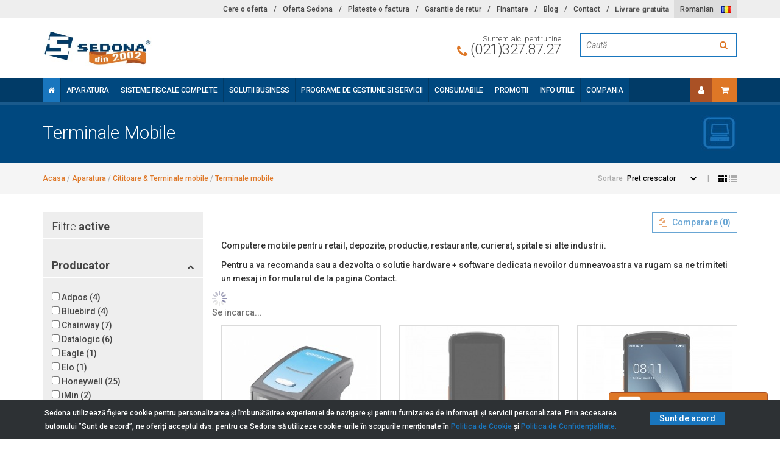

--- FILE ---
content_type: text/html; charset=utf-8
request_url: https://www.aparaturafiscala.ro/334-terminale-mobile
body_size: 35499
content:
<!DOCTYPE HTML> <!--[if lt IE 7]><html class="no-js lt-ie9 lt-ie8 lt-ie7 " lang="ro"><![endif]--> <!--[if IE 7]><html class="no-js lt-ie9 lt-ie8 ie7" lang="ro"><![endif]--> <!--[if IE 8]><html class="no-js lt-ie9 ie8" lang="ro"><![endif]--> <!--[if gt IE 8]><html class="no-js ie9" lang="ro"><![endif]--><html lang="ro"><head><meta charset="utf-8" /><meta name="facebook-domain-verification" content="bunht76btlbffdr7ds95ix3ybolsd2" /><meta name="google-site-verification" content="jEME7j0kHKkLs2AQHgfpOxlYdzIk67q9CikWvuV6mJM" /><meta name="google-site-verification" content="NULlhzHSKTEKWiimJTo3PE7vdWHalsEl1HlHv7gzLj4" /><title>Terminale Mobile si PDA-uri | Sedona</title><meta name="description" content="Terminale mobile si PDA-uri performante pentru gestionarea eficienta a afacerii tale. Aparaturafiscala.ro." /><link rel="preconnect" href="https://www.google.ro" crossorigin><link rel="preconnect" href="https://www.googleadservices.com" crossorigin><link rel="preconnect" href="https://static.zdassets.com" crossorigin><link rel="preconnect" href="https://www.youtube.com" crossorigin><link rel="preconnect" href="https://ajax.googleapis.com" crossorigin><link rel="preconnect" href="https://fonts.googleapis.com" crossorigin><link rel="preconnect" href="https://www.facebook.com" crossorigin><link rel="preconnect" href="https://fonts.gstatic.com" crossorigin><link rel="dns-prefetch" href="https://www.google.ro"><link rel="dns-prefetch" href="https://www.googleadservices.com"><link rel="dns-prefetch" href="https://static.zdassets.com"><link rel="dns-prefetch" href="https://www.youtube.com"><link rel="dns-prefetch" href="https://ajax.googleapis.com"><link rel="dns-prefetch" href="https://fonts.googleapis.com"><link rel="dns-prefetch" href="https://www.facebook.com"><link rel="dns-prefetch" href="https://fonts.gstatic.com"><link rel=preload href="/themes/sedona/fonts/fontawesome-webfont.woff2?v=4.7.0" as="font" type="font/woff2" crossorigin><link rel="preload" as="style" href="https://fonts.googleapis.com/css2?family=Roboto&display=swap" /><meta name="robots" content="index,follow" /><meta name="viewport" content="width=device-width,minimum-scale=1.0,initial-scale=1.0" /><meta name="apple-mobile-web-app-capable" content="yes" /><link rel="canonical" href="https://www.aparaturafiscala.ro/334-terminale-mobile" /><link rel="icon" type="image/vnd.microsoft.icon" href="/img/favicon.ico" /><link rel="shortcut icon" type="image/x-icon" href="/img/favicon.ico" /><link rel="stylesheet" href="https://www.aparaturafiscala.ro/themes/sedona/cache/v_1206_173efb20ffa5d2894c041ca8fa473725_all.css" type="text/css" media="all" /> <script type="text/javascript">var dataLayer = window.dataLayer || [];</script>  <script type="text/javascript">dataLayer.push({'ecommerce':{'currencyCode':'RON','impressions': [{'name':'Cititor coduri pentru deget Unitech MS650','id':'ART000886SED','price':'1175.78','brand':'Unitech','category':'Aparatura','variant':'','list':'Category','position': 0},{'name':'Terminal colector de date Urovo CT48, 2D, Android, WiFi, Bluetooth, 4G, GMS','id':'ART3712SED','price':'1413.36','brand':'Adpos','category':'Aparatura','variant':'','list':'Category','position': 1},{'name':'Terminal colector de date Urovo CT58, 2D, Android, WiFi, Bluetooth, NFC, 4G, GMS','id':'ART3713SED','price':'1728.57','brand':'Adpos','category':'Aparatura','variant':'','list':'Category','position': 2},{'name':'Terminal mobil POS iMin Swift 2','id':'ART4788SED','price':'1738.74','brand':'iMin','category':'Aparatura','variant':'','list':'Category','position': 3},{'name':'Terminal mobil cu cititor coduri 2D SL10 M3 - Android','id':'ART002421SED','price':'1966.68','brand':'M3 Mobile','category':'Aparatura','variant':'','list':'Category','position': 4},{'name':'Terminal mobil POS iMin Swift 2 PRO','id':'ART4790SED','price':'2079.37','brand':'iMin','category':'Aparatura','variant':'','list':'Category','position': 5},{'name':'Terminal mobil Chainway C6000 Android 2D','id':'ART002386SED','price':'2109.71','brand':'Chainway','category':'Aparatura','variant':'','list':'Category','position': 6},{'name':'Terminal colector de date Urovo DT40, 2D, Android, WiFi, Bluetooth, NFC, GPS, GMS','id':'ART3714SED','price':'2226.81','brand':'Adpos','category':'Aparatura','variant':'','list':'Category','position': 7},{'name':'Terminal mobil CHAINWAY C66 2D Android','id':'ART002390SED','price':'2694.54','brand':'Chainway','category':'Aparatura','variant':'','list':'Category','position': 8},{'name':'Terminal mobil Chainway MC62, 4 GB, Android','id':'ART4271SED','price':'2886.71','brand':'Chainway','category':'Aparatura','variant':'','list':'Category','position': 9},{'name':'Terminal mobil cu cititor coduri 2D Sunmi L2Ks Android','id':'ART2967SED','price':'2974.16','brand':'Sunmi','category':'Aparatura','variant':'','list':'Category','position': 10},{'name':'Terminal mobil Honeywell ScanPal EDA51, 2GB RAM, 4G LTE','id':'ART3754SED','price':'3048.39','brand':'Honeywell','category':'Aparatura','variant':'','list':'Category','position': 11},{'name':'Terminal mobil Zebra MC2200 2D – Android','id':'ART002488SED','price':'3187.69','brand':'Zebra','category':'Aparatura','variant':'','list':'Category','position': 12},{'name':'Terminal mobil cu cititor coduri Eagle Capture – Android','id':'ART3194SED','price':'3188.40','brand':'Eagle','category':'Aparatura','variant':'','list':'Category','position': 13},{'name':'Pachet inventariere cu terminal Chainway C66 si aplicatie Sedona Inventory','id':'ART4002SED','price':'3242.60','brand':'Chainway','category':'Aparatura','variant':'','list':'Category','position': 14},{'name':'Terminal mobil Newland MT93 2D, GPS, USB-C, BT, Wi-Fi, 4G, NFC, Android','id':'ART4839SED','price':'3253.95','brand':'Newland','category':'Aparatura','variant':'','list':'Category','position': 15},{'name':'Terminal mobil Honeywell ScanPal EDA52 - Android','id':'ART002477SED','price':'3354.45','brand':'Honeywell','category':'Aparatura','variant':'','list':'Category','position': 16},{'name':'Terminal mobil CHAINWAY C70 Android 2D','id':'ART002482SED','price':'3411.39','brand':'Chainway','category':'Aparatura','variant':'','list':'Category','position': 17}],'promoView': { 'promotions': [{'id':'25','name':'Cantare Comerciale','creative':'ae95085ca344439dcadb6840a50fef15e7551123_slider-side-cantare-comerciale-RO.jpg','position':'slide1'},{'id':'39','name':'Accesorii case de marcat','creative':'090f50b3971015cee96247cf91f031667213c31a_slider-side-accesorii-casa-de-marcat-RO.jpg','position':'slide2'},{'id':'49','name':'Masina Numarat Glory','creative':'ed19003ffc78083d18a4a5efd81c696c01c15a8c_slider-side-masina-de-numarat-bani-Glory-GFB800-RO.jpg','position':'slide3'},{'id':'82','name':'Sisteme fiscale','creative':'c481d4055767c4e9b806a599d404f3c65ae97082_slider-side-sisteme-fiscale-pentru-manazine-RO.jpg','position':'slide4'},{'id':'84','name':'Pachet pentru restaurante software de gestiune + website comenzi online','creative':'287aca71badb90a47e2143c58e112c5fa4ed824a_slider-side-pachet-pentru-restaurant-RO.jpg','position':'slide5'},{'id':'138','name':'Solutii complete pentru HoReCa','creative':'3b47a90ff6b353fc38399eb8d7ade533b154ed4f_slider-side-solutii-complete-horeca-RO.jpg','position':'slide6'}]},}});</script>  <script type="text/javascript">var is_home = false;</script>  <script>(function(w,d,s,l,i){w[l]=w[l]||[];w[l].push({'gtm.start':
	new Date().getTime(),event:'gtm.js'});var f=d.getElementsByTagName(s)[0],
	j=d.createElement(s),dl=l!='dataLayer'?'&l='+l:'';j.async=true;j.src=
	'https://www.googletagmanager.com/gtm.js?id='+i+dl;f.parentNode.insertBefore(j,f);
	})(window,document,'script','dataLayer','GTM-N4C6QCN');</script> <script type="text/javascript">var CUSTOMIZE_TEXTFIELD = 1;
var FancyboxI18nClose = 'Inchide';
var FancyboxI18nNext = 'Inainte';
var FancyboxI18nPrev = 'Inapoi';
var ajax_allowed = true;
var ajaxsearch = true;
var baseDir = 'https://www.aparaturafiscala.ro/';
var baseUri = 'https://www.aparaturafiscala.ro/';
var blocklayeredSliderName = {"price":"pret","weight":"greutate"};
var comparator_max_item = 3;
var comparedProductsIds = [];
var contentOnly = false;
var customizationIdMessage = 'Personalizare #';
var delete_txt = 'Sterge';
var filters = [{"type_lite":"manufacturer","type":"manufacturer","id_key":0,"name":"Producator","values":{"157":{"name":"Adpos","nbr":"4","link":"https:\/\/www.aparaturafiscala.ro\/334-terminale-mobile#producator-adpos","rel":""},"204":{"name":"Bluebird","nbr":"4","link":"https:\/\/www.aparaturafiscala.ro\/334-terminale-mobile#producator-bluebird","rel":""},"159":{"name":"Chainway","nbr":"7","link":"https:\/\/www.aparaturafiscala.ro\/334-terminale-mobile#producator-chainway","rel":""},"38":{"name":"Datalogic","nbr":"6","link":"https:\/\/www.aparaturafiscala.ro\/334-terminale-mobile#producator-datalogic","rel":""},"160":{"name":"Eagle","nbr":"1","link":"https:\/\/www.aparaturafiscala.ro\/334-terminale-mobile#producator-eagle","rel":""},"18":{"name":"Elo","nbr":"1","link":"https:\/\/www.aparaturafiscala.ro\/334-terminale-mobile#producator-elo","rel":""},"15":{"name":"Honeywell","nbr":"25","link":"https:\/\/www.aparaturafiscala.ro\/334-terminale-mobile#producator-honeywell","rel":""},"156":{"name":"iMin","nbr":"2","link":"https:\/\/www.aparaturafiscala.ro\/334-terminale-mobile#producator-imin","rel":""},"158":{"name":"M3 Mobile","nbr":"1","link":"https:\/\/www.aparaturafiscala.ro\/334-terminale-mobile#producator-m3_mobile","rel":""},"166":{"name":"Newland","nbr":"1","link":"https:\/\/www.aparaturafiscala.ro\/334-terminale-mobile#producator-newland","rel":""},"145":{"name":"Sunmi","nbr":"2","link":"https:\/\/www.aparaturafiscala.ro\/334-terminale-mobile#producator-sunmi","rel":""},"28":{"name":"Unitech","nbr":"2","link":"https:\/\/www.aparaturafiscala.ro\/334-terminale-mobile#producator-unitech","rel":""},"47":{"name":"Zebra","nbr":"51","link":"https:\/\/www.aparaturafiscala.ro\/334-terminale-mobile#producator-zebra","rel":""}},"filter_show_limit":"0","filter_type":"0"},{"type_lite":"price","type":"price","id_key":0,"name":"Pret","slider":true,"max":"15251","min":"971","values":{"1":"15251","0":"971"},"unit":"Lei","format":"2","filter_show_limit":"0","filter_type":"0"},{"type_lite":"id_feature","type":"id_feature","id_key":50,"values":{"213":{"nbr":67,"name":"Android","url_name":"","meta_title":"","link":"https:\/\/www.aparaturafiscala.ro\/334-terminale-mobile#sistem_de_operare-android","rel":""},"211":{"nbr":13,"name":"Windows CE","url_name":"","meta_title":"","link":"https:\/\/www.aparaturafiscala.ro\/334-terminale-mobile#sistem_de_operare-windows_ce","rel":""},"212":{"nbr":1,"name":"Windows Mobile","url_name":"","meta_title":"","link":"https:\/\/www.aparaturafiscala.ro\/334-terminale-mobile#sistem_de_operare-windows_mobile","rel":""}},"name":"Sistem de operare","url_name":"sistem-de-operare","meta_title":"","filter_show_limit":"0","filter_type":"0"}];
var freeProductTranslation = 'Gratis!';
var freeShippingTranslation = 'Livrare gratuita!';
var id_lang = 2;
var img_dir = 'https://www.aparaturafiscala.ro/themes/sedona/img/';
var instantsearch = false;
var isGuest = 0;
var isLogged = 0;
var max_item = 'Nu poti adauga mai mult de 3 produse la comparare';
var min_item = 'Selecteaza cel putin un produs';
var page_name = 'category';
var param_product_url = '#';
var priceDisplayMethod = 0;
var priceDisplayPrecision = 2;
var quickView = true;
var removingLinkText = 'elimina acest produs din cos';
var request = 'https://www.aparaturafiscala.ro/334-terminale-mobile';
var roundMode = 2;
var search_url = 'https://www.aparaturafiscala.ro/search';
var static_token = 'af779dd6a055668fdd01f73f400da070';
var token = '442fea5dcca9bdcf4f3a4cd50e858ec6';
var usingSecureMode = true;</script> <script type="text/javascript" src="https://www.aparaturafiscala.ro/themes/sedona/cache/v_1388_15924b310c87275d110828b46bf13e98.js"></script> <!--[if IE 8]> <script src="https://www.aparaturafiscala.ro/themes/sedona/js/html5shiv.min.js"></script> <script src="https://www.aparaturafiscala.ro/themes/sedona/js/respond.min.js"></script> <![endif]--></head><body id="category" class="category category-334 category-terminale-mobile hide-right-column lang_ro"><noscript><iframe src="https://www.googletagmanager.com/ns.html?id=GTM-N4C6QCN" height="0" width="0" style="display:none;visibility:hidden"></iframe></noscript><div class="header-meta"><div class="container"><div class="row"><div class="col-xs-12 text-right"> <a class="mobile-top-contact hidden-sm hidden-md hidden-lg" href="https://www.aparaturafiscala.ro/contact-us">Contact</a> <a class="mobile-top-contact hidden-sm hidden-md hidden-lg zoom-in-out-text" href="https://www.aparaturafiscala.ro/content/30-livrare-si-service-national">Livrare gratuita</a><span class="show-navigation-top hidden-sm hidden-md hidden-lg">Mai multe</span><div id="languages-block-top" class="header-lang"><div class="selection"> Romanian <span class="flag"><img src="https://www.aparaturafiscala.ro/img/l/2.jpg" alt="ro" width="16" height="11" /></span></div><ul class="languages"><li> <a href="https://www.aparaturafiscala.ro/en/334-mobile-computers" title="English (English)"> English <span class="flag"><img src="https://www.aparaturafiscala.ro/img/l/1.jpg" alt="en" width="16" height="11" /></span> </a></li><li> <a href="https://www.aparaturafiscala.ro/334-terminale-mobile" title="Romanian"> Romanian <span class="flag"><img src="https://www.aparaturafiscala.ro/img/l/2.jpg" alt="ro" width="16" height="11" /></span> </a></li></ul></div><ul class="navigation-top"><li><a href="https://www.aparaturafiscala.ro/cere-oferta">Cere o oferta</a></li><li class="divider">/</li><li><a href="https://www.aparaturafiscala.ro/oferta-sedona">Oferta Sedona</a></li><li class="divider">/</li><li><a href="https://www.aparaturafiscala.ro/plateste-factura">Plateste o factura</a></li><li class="divider">/</li><li><a href="https://www.aparaturafiscala.ro/content/40-retur-al-cumparaturilor">Garantie de retur</a></li><li class="divider">/</li><li><a href="https://www.aparaturafiscala.ro/metode-finantare-sedona">Finantare</a></li><li class="divider">/</li><li><a href="/blog/">Blog</a></li><li class="divider">/</li><li><a href="https://www.aparaturafiscala.ro/contact-us">Contact</a></li><li class="divider">/</li><li><a class="zoom-in-out-text" href="https://www.aparaturafiscala.ro/content/30-livrare-si-service-national">Livrare gratuita</a></li></ul></div></div></div></div><style>@keyframes zoominoutsinglefeatured {
					0% { transform: scale(1,1); }
					50% { transform: scale(1.1,1.1); }
					100% { transform: scale(1,1); }
				}
				.zoom-in-out-text { animation: zoominoutsinglefeatured 1s infinite ; font-weight:bold;}</style><div class="header"><div class="container"><div class="row"><div class="col-sm-4"><div class="logo"> <a href="https://www.aparaturafiscala.ro/" title="aparaturafiscala.ro"> <img class="logo img-responsive" src="https://www.aparaturafiscala.ro/img/sedona-1744383308.jpg" alt="aparaturafiscala.ro" width="288" height="92"/> </a></div></div><div class="col-sm-8"><div id="sdn_search_block_top" class="header-search"><form method="get" action="https://www.aparaturafiscala.ro/search" > <input type="hidden" name="controller" value="search" /> <input type="hidden" name="orderby" value="position" /> <input type="hidden" name="orderway" value="desc" /> <input placeholder="Caută" class="search_query" type="text" id="search_query_top" name="search_query" value="" /><button aria-label="Search button" type="submit" name="submit_search" class="btn btn-default button-search"> <i class="fa fa-search"></i> </button></form></div><div class="phone"><div class="motto">Suntem aici pentru tine</div> <a href="tel:0213278727" onclick="dataLayer.push({'event':'evGaCallPhone','eventCategory': 'Sedona phone','eventAction': 'Header phone','eventLabel': 'call'});" id="google-fwd-call">(021)327.87.27</a> <i class="fa fa-phone"></i></div></div></div></div></div><div class="header-nav"><div class="container"><div class="row"><div class="col-md-10 col-sm-12 flex-grow-1"><div class="nav-wrapper"> <span class="show-nav hidden-md hidden-lg arrow-mobile-menu-switch">Meniu <i class="fa fa-angle-double-down" aria-hidden="true"></i></span><ul class="nav"><li class="home active"><a aria-label="Home button" href="https://www.aparaturafiscala.ro/"><i class="fa fa-home"></i></a></li><li> <a class="link-maincat" href="https://www.aparaturafiscala.ro/11-aparatura">Aparatura</a><ul class="sub-menu sub-menu-aparatura" style="background-image: url( 'https://www.aparaturafiscala.ro/themes/sedona/img/aparatura-bg.jpg' );"><li> <a href="https://www.aparaturafiscala.ro/412-case-de-marcat-imprimante-fiscale">Case de marcat &amp; Imprimante fiscale</a></li><li> <a href="https://www.aparaturafiscala.ro/238-sertare-de-bani">Sertare de bani</a></li><li> <a href="https://www.aparaturafiscala.ro/237-cantare-masini-de-ambalat">Cantare &amp; Masini de ambalat</a><div class="sub-sub-menu"><ul class="sub-sub-menu-item"><li><a href="https://www.aparaturafiscala.ro/325-cantare-comerciale">Cantare comerciale</a></li><li><a href="https://www.aparaturafiscala.ro/326-cantare-cu-imprimanta-de-etichete">Cantare cu imprimanta de etichete</a></li><li><a href="https://www.aparaturafiscala.ro/371-cantare-incorporabile-in-masa-checkout">Cantare incorporabile in masa - Checkout</a></li><li><a href="https://www.aparaturafiscala.ro/327-cantare-de-verificare">Cantare de verificare</a></li><li><a href="https://www.aparaturafiscala.ro/328-balante-de-precizie">Balante de precizie</a></li><li><a href="https://www.aparaturafiscala.ro/329-cantare-platforma">Cantare platforma</a></li><li><a href="https://www.aparaturafiscala.ro/330-cantare-numaratoare">Cantare numaratoare</a></li><li><a href="https://www.aparaturafiscala.ro/357-cantare-suspendate">Cantare suspendate</a></li><li><a href="https://www.aparaturafiscala.ro/464-cantare-de-bucatarie">Cantare de bucatarie</a></li><li><a href="https://www.aparaturafiscala.ro/468-masini-de-cantarit-ambalat-si-etichetat">Masini de cantarit, ambalat si etichetat</a></li></ul></div></li><li> <a href="https://www.aparaturafiscala.ro/223-cititoare-terminale-mobile">Cititoare &amp; Terminale mobile</a><div class="sub-sub-menu"><ul class="sub-sub-menu-item"><li><a href="https://www.aparaturafiscala.ro/331-cititoare-coduri-de-bare-mobile-1d-conectare-cu-fir">Cititoare coduri de bare mobile 1D - conectare cu fir</a></li><li><a href="https://www.aparaturafiscala.ro/358-cititoare-coduri-de-bare-mobile-2d-conectare-cu-fir">Cititoare coduri de bare mobile 2D - conectare cu fir</a></li><li><a href="https://www.aparaturafiscala.ro/332-cititoare-coduri-de-bare-1d-si-2d-fara-fir">Cititoare coduri de bare 1D si 2D - fara fir</a></li><li><a href="https://www.aparaturafiscala.ro/333-cititoare-fixe">Cititoare fixe</a></li><li><a href="https://www.aparaturafiscala.ro/334-terminale-mobile">Terminale mobile</a></li><li><a href="https://www.aparaturafiscala.ro/366-cititoare-cu-conectare-la-telefoane-terminale-mobile">Cititoare cu conectare la telefoane &amp; terminale mobile</a></li><li><a href="https://www.aparaturafiscala.ro/363-mini-cititoare-coduri-cu-bluetooth-sau-memorie">Mini cititoare coduri - cu Bluetooth sau memorie</a></li><li><a href="https://www.aparaturafiscala.ro/380-cititoare-industriale-dispozitive-de-masurare-volum">Cititoare industriale, Dispozitive de masurare volum</a></li><li><a href="https://www.aparaturafiscala.ro/367-verificatoare-de-pret">Verificatoare de pret</a></li><li><a href="https://www.aparaturafiscala.ro/381-cititoare-de-documente-si-tichete-de-masa">Cititoare de documente si tichete de masa</a></li><li><a href="https://www.aparaturafiscala.ro/345-cititoare-carduri-magnetice">Cititoare carduri magnetice</a></li><li><a href="https://www.aparaturafiscala.ro/377-cititoare-carduri-de-sanatate-cititoare-de-proximitate-rfid-si-nfc">Cititoare carduri de sanatate, cititoare de proximitate RFID si NFC</a></li><li><a href="https://www.aparaturafiscala.ro/426-accesorii-pentru-cititoare-si-terminale">Accesorii pentru cititoare si terminale</a></li><li><a href="https://www.aparaturafiscala.ro/495-verificatoare-coduri-de-bare">Verificatoare coduri de bare</a></li></ul></div></li><li> <a href="https://www.aparaturafiscala.ro/224-imprimante-marcatoare-solutii-de-etichetare-si-ambalare">Imprimante, Marcatoare, Solutii de etichetare si ambalare</a><div class="sub-sub-menu"><ul class="sub-sub-menu-item"><li><a href="https://www.aparaturafiscala.ro/396-aparate-de-etichetat">Aparate de etichetat</a></li><li><a href="https://www.aparaturafiscala.ro/349-marcatoare-de-pret">Marcatoare de pret</a></li><li><a href="https://www.aparaturafiscala.ro/337-imprimante-fiscale-portabile-si-desktop">Imprimante fiscale portabile si desktop</a></li><li><a href="https://www.aparaturafiscala.ro/335-imprimante-pos">Imprimante POS</a></li><li><a href="https://www.aparaturafiscala.ro/336-imprimante-de-etichete">Imprimante de etichete</a></li><li><a href="https://www.aparaturafiscala.ro/338-imprimante-mobile-termice-si-inkjet">Imprimante mobile termice si inkjet</a></li><li><a href="https://www.aparaturafiscala.ro/376-imprimante-mobile-de-etichete-">Imprimante mobile de etichete </a></li><li><a href="https://www.aparaturafiscala.ro/362-imprimante-de-carduri">Imprimante de carduri</a></li><li><a href="https://www.aparaturafiscala.ro/386-imprimante-de-bilete-sau-cupoane-promotionale">Imprimante de bilete sau cupoane promotionale</a></li><li><a href="https://www.aparaturafiscala.ro/500-imprimante-3d">Imprimante 3D</a></li><li><a href="https://www.aparaturafiscala.ro/382-aplicatoare-roluitoare-de-etichete">Aplicatoare &amp; Roluitoare de etichete</a></li><li><a href="https://www.aparaturafiscala.ro/448-imprimante-integrabile-in-kiosk">Imprimante integrabile in kiosk</a></li><li><a href="https://www.aparaturafiscala.ro/387-imprimante-de-bratari">Imprimante de bratari</a></li><li><a href="https://www.aparaturafiscala.ro/396-aparate-de-etichetat">Aparate de etichetat</a></li><li><a href="https://www.aparaturafiscala.ro/388-pistoale-de-agatat-etichete">Pistoale de agatat etichete</a></li><li><a href="https://www.aparaturafiscala.ro/458-dispensere-banda-adeziva">Dispensere banda adeziva</a></li></ul></div></li><li> <a href="https://www.aparaturafiscala.ro/225-pos-uri-all-in-one-monitoare-touch-computere-periferice-it">POS-uri All in One, Monitoare touch, Computere, Periferice IT</a><div class="sub-sub-menu"><ul class="sub-sub-menu-item"><li><a href="https://www.aparaturafiscala.ro/340-pos-uri-all-in-one">POS-uri All-in-One</a></li><li><a href="https://www.aparaturafiscala.ro/339-monitoare-touch-screen-pentru-puncte-de-vanzare">Monitoare Touch-screen pentru Puncte de Vanzare</a></li><li><a href="https://www.aparaturafiscala.ro/360-tablete-consumer-profesionale-pentru-vehicule">Tablete Consumer, Profesionale, Pentru Vehicule</a></li><li><a href="https://www.aparaturafiscala.ro/341-computere-desktop-mini-computere-monitoare-laptopuri">Computere desktop, Mini computere, Monitoare, Laptopuri</a></li><li><a href="https://www.aparaturafiscala.ro/452-servere">Servere</a></li><li><a href="https://www.aparaturafiscala.ro/347-retelistica-ups-uri-periferice-it">Retelistica, UPS-uri, Periferice IT</a></li><li><a href="https://www.aparaturafiscala.ro/346-afisaje-client">Afisaje client</a></li><li><a href="https://www.aparaturafiscala.ro/475-carucioare-pentru-computere-industriale">Carucioare pentru computere industriale</a></li></ul></div></li><li> <a href="https://www.aparaturafiscala.ro/449-terminale-self-checkout-self-service-infokiosk-uri">Terminale Self-CheckOut, Self-Service, Infokiosk-uri</a><div class="sub-sub-menu"><ul class="sub-sub-menu-item"><li><a href="https://www.aparaturafiscala.ro/365-terminale-self-checkout">Terminale Self-Checkout</a></li><li><a href="https://www.aparaturafiscala.ro/450-terminale-self-service-self-ordering">Terminale Self-Service &amp; Self-Ordering</a></li><li><a href="https://www.aparaturafiscala.ro/451-acceptatoare-de-numerar">Acceptatoare de numerar</a></li><li><a href="https://www.aparaturafiscala.ro/444-infokiosk-uri">Infokiosk-uri</a></li></ul></div></li><li> <a href="https://www.aparaturafiscala.ro/420-terminale-de-plata-pos">Terminale de plata POS</a><div class="sub-sub-menu"><ul class="sub-sub-menu-item"><li><a href="https://www.aparaturafiscala.ro/457-terminale-de-plata-datecs">Terminale de plata Datecs</a></li><li><a href="https://www.aparaturafiscala.ro/470-terminale-de-plata-sunmi">Terminale de plata Sunmi</a></li><li><a href="https://www.aparaturafiscala.ro/474-terminale-de-plata-elo">Terminale de plata Elo</a></li><li><a href="https://www.aparaturafiscala.ro/471-terminale-de-plata-zebra">Terminale de plata Zebra</a></li><li><a href="https://www.aparaturafiscala.ro/487-terminale-de-plata-landi">Terminale de plata Landi</a></li><li><a href="https://www.aparaturafiscala.ro/488-terminale-de-plata-paypoint">Terminale de plata PayPoint</a></li><li><a href="https://www.aparaturafiscala.ro/489-terminale-de-plata-imin">Terminale de plata iMin</a></li><li><a href="https://www.aparaturafiscala.ro/490-terminale-de-plata-carav-pos">Terminale de plata Carav POS</a></li><li><a href="https://www.aparaturafiscala.ro/494-terminale-de-plata-revolut">Terminale de plata Revolut</a></li><li><a href="https://www.aparaturafiscala.ro/501-terminale-de-plata-pax">Terminale de plata PAX</a></li><li><a href="https://www.aparaturafiscala.ro/503-terminale-de-plata-ciontek">Terminale de plata Ciontek</a></li></ul></div></li><li> <a href="https://www.aparaturafiscala.ro/411-standuri-pt-tablete-pos-uri">Standuri pt. tablete &amp; pos-uri</a><div class="sub-sub-menu"><ul class="sub-sub-menu-item"><li><a href="https://www.aparaturafiscala.ro/368-suporturi-pentru-tablete-si-telefoane">Suporturi pentru tablete si telefoane</a></li><li><a href="https://www.aparaturafiscala.ro/369-suporturi-de-fixare-pos-uri-terminale-plata-ecrane">Suporturi de fixare POS-uri, terminale plata, ecrane</a></li></ul></div></li><li> <a href="https://www.aparaturafiscala.ro/419-masini-de-numarat-verificatoare-de-bani-acceptatoare-numerar">Masini de numarat, Verificatoare de bani, Acceptatoare numerar</a><div class="sub-sub-menu"><ul class="sub-sub-menu-item"><li><a href="https://www.aparaturafiscala.ro/227-masini-de-numarat-bancnote-si-monede">Masini de numarat bancnote si monede</a></li><li><a href="https://www.aparaturafiscala.ro/242-verificatoare-bani">Verificatoare bani</a></li><li><a href="https://www.aparaturafiscala.ro/443-acceptatoare-de-numerar">Acceptatoare de numerar</a></li><li><a href="https://www.aparaturafiscala.ro/343-seifuri-casete-de-bani">Seifuri</a></li></ul></div></li></ul></li><li> <a class="link-maincat" href="https://www.aparaturafiscala.ro/13-solutii-sisteme-complete">SISTEME FISCALE COMPLETE</a><ul class="sub-menu" style="background-image: url( 'https://www.aparaturafiscala.ro/themes/sedona/img/sisteme.jpg' );"><li> <a href="https://www.aparaturafiscala.ro/235-sisteme-pos-pentru-magazine-vanzare-cu-cititor">Sisteme POS pentru magazine - Vanzare cu cititor</a></li><li> <a href="https://www.aparaturafiscala.ro/392-sisteme-pos-pentru-cafenele-fast-food-uri-vanzare-fara-cititor">Sisteme POS pentru cafenele &amp; fast-food-uri - Vanzare fara cititor</a></li><li> <a href="https://www.aparaturafiscala.ro/236-sisteme-pentru-restaurante">Sisteme pentru restaurante</a></li><li> <a href="https://www.aparaturafiscala.ro/430-sisteme-self-checkout-case-de-marcat-self-service">Sisteme Self-Checkout | Case de marcat Self-service</a></li><li> <a href="https://www.aparaturafiscala.ro/244-sistem-fiscal-pentru-vanzare-ambulanta">Sistem fiscal pentru vanzare ambulanta</a></li><li> <a href="https://www.aparaturafiscala.ro/243-sisteme-fiscale-pentru-primarii-case-de-schimb-valutar-benzinarii">Sisteme fiscale pentru Primarii, Case de schimb valutar, Benzinarii</a></li></ul></li><li> <a class="link-maincat" href="https://www.aparaturafiscala.ro/445-solutii-business">SOLUTII BUSINESS</a><ul class="sub-menu" style="background-image: url( 'https://www.aparaturafiscala.ro/themes/sedona/img/Solutii-Business-26.jpg' );background-size: 220px"><li> <a href="https://www.aparaturafiscala.ro/481-roboti-keenon">Roboti KEENON</a></li><li> <a href="https://www.aparaturafiscala.ro/404-inventariere-cantarire-deseuri-feedback-clienti-numarare-clienti-receptii-primarii">Inventariere, Cantarire deseuri, Feedback clienti, Numarare clienti, Receptii, Primarii</a><div class="sub-sub-menu"><ul class="sub-sub-menu-item"><li><a href="https://www.aparaturafiscala.ro/453-kiosk-uri-pentru-feedback-clienti-receptie-clienti-bonuri-de-ordine-badge-uri-vizitatori">Kiosk-uri pentru feedback clienti, receptie clienti, bonuri de ordine, badge-uri vizitatori</a></li><li><a href="https://www.aparaturafiscala.ro/460-sistem-pentru-cantarire-deseuri">Sistem pentru cantarire deseuri</a></li><li><a href="https://www.aparaturafiscala.ro/465-sisteme-inventariere-stocuri">Sisteme inventariere stocuri</a></li><li><a href="https://www.aparaturafiscala.ro/441-sisteme-pentru-numarare-clienti">Sisteme pentru numarare clienti</a></li><li><a href="https://www.aparaturafiscala.ro/383-pad-uri-preluare-semnaturi">PAD-uri preluare semnaturi</a></li><li><a href="https://www.aparaturafiscala.ro/472-kiosk-uri-pentru-plata-impozite-la-primarii">Kiosk-uri pentru plata impozite la primarii</a></li></ul></div></li><li> <a href="https://www.aparaturafiscala.ro/405-mese-casa-de-marcat-scaune-casieri-cosuri-cumparaturi-carucioare">Mese casa de marcat, Scaune casieri, Cosuri cumparaturi, Carucioare</a><div class="sub-sub-menu"><ul class="sub-sub-menu-item"><li><a href="https://www.aparaturafiscala.ro/491-tejghele-case-de-marcat-scaune-casier">Tejghele case de marcat, scaune casier</a></li><li><a href="https://www.aparaturafiscala.ro/492-rafturi-magazin-push-ere-raft-cosuri-cumparaturi-carucioare">Rafturi magazin, push-ere raft, cosuri cumparaturi, carucioare</a></li></ul></div></li><li> <a href="https://www.aparaturafiscala.ro/454-ecrane-digital-signage-casete-luminoase-led-suporturi-pt-anunturi-sau-meniuri-tiparite">Ecrane digital signage, Casete luminoase LED, Suporturi pt. anunturi sau meniuri tiparite</a><div class="sub-sub-menu"><ul class="sub-sub-menu-item"><li><a href="https://www.aparaturafiscala.ro/432-ecrane-digital-signage-non-touch-totemuri-digitale">Ecrane Digital Signage Non-Touch, Totemuri Digitale</a></li><li><a href="https://www.aparaturafiscala.ro/483-ecrane-touch-pentru-kiosk-uri-sau-digital-signage">Ecrane Touch pentru Kiosk-uri sau Digital Signage</a></li><li><a href="https://www.aparaturafiscala.ro/473-casete-luminoase-simboluri-led-suporturi-luminoase-meniu">Casete luminoase, Simboluri LED, Suporturi luminoase meniu</a></li><li><a href="https://www.aparaturafiscala.ro/480-suporturi-neiluminate-de-afisare-meniuri-reclame-si-brosuri">Suporturi neiluminate de afisare meniuri, reclame si brosuri</a></li><li><a href="https://www.aparaturafiscala.ro/352-semne-obligatorii-informative">Semne obligatorii &amp; informative</a></li></ul></div></li><li> <a href="https://www.aparaturafiscala.ro/421-etichete-electronice">Etichete electronice</a><div class="sub-sub-menu"><ul class="sub-sub-menu-item"><li><a href="https://www.aparaturafiscala.ro/476-solutie-esl-newton-by-solum">Solutie ESL Newton by Solum</a></li><li><a href="https://www.aparaturafiscala.ro/477-solutie-esl-hipoink">Solutie ESL Hipoink</a></li><li><a href="https://www.aparaturafiscala.ro/478-solutie-esl-konekt">Solutie ESL Konekt</a></li><li><a href="https://www.aparaturafiscala.ro/479-display-stretch-de-raft">Display stretch de raft</a></li></ul></div></li><li> <a href="https://www.aparaturafiscala.ro/354-sisteme-antifurt-eas-si-detasatoare">Sisteme antifurt EAS si Detasatoare</a></li><li> <a href="https://www.aparaturafiscala.ro/402-birotica-restiere-carduri-de-plastic">Birotica, Restiere, Carduri de plastic</a><div class="sub-sub-menu"><ul class="sub-sub-menu-item"><li><a href="https://www.aparaturafiscala.ro/463-carduri-de-fidelizare">Carduri de fidelizare</a></li><li><a href="https://www.aparaturafiscala.ro/424-restiere">Restiere</a></li><li><a href="https://www.aparaturafiscala.ro/378-formulare-tipizate">Formulare tipizate</a></li><li><a href="https://www.aparaturafiscala.ro/409-calculatoare-de-birou">Calculatoare de birou</a></li><li><a href="https://www.aparaturafiscala.ro/389-distrugatoare-de-documente-si-cartoane">Distrugatoare de documente si cartoane</a></li></ul></div></li><li> <a href="https://www.aparaturafiscala.ro/343-seifuri-casete-de-bani">Seifuri, Casete de bani</a></li><li> <a href="https://www.aparaturafiscala.ro/399-comunicatie-radio-pt-retail-restaurante-casti-profesionale">Comunicatie radio pt. Retail &amp; Restaurante, Casti profesionale</a><div class="sub-sub-menu"><ul class="sub-sub-menu-item"><li><a href="https://www.aparaturafiscala.ro/407-sisteme-pentru-apelare-ospatari">Sisteme pentru apelare ospatari</a></li><li><a href="https://www.aparaturafiscala.ro/467-sisteme-pentru-apelare-clienti">Sisteme pentru apelare clienti</a></li><li><a href="https://www.aparaturafiscala.ro/408-dispozitive-walkie-talkie">Dispozitive Walkie Talkie</a></li><li><a href="https://www.aparaturafiscala.ro/466-casti-profesionale">Casti profesionale</a></li><li><a href="https://www.aparaturafiscala.ro/486-mini-camere-de-corp">Mini camere de corp</a></li></ul></div></li><li> <a href="https://www.aparaturafiscala.ro/498-camere-supraveghere-video-cctv-control-acces-pontaj">Camere supraveghere video CCTV, Control acces, Pontaj</a><div class="sub-sub-menu"><ul class="sub-sub-menu-item"><li><a href="https://www.aparaturafiscala.ro/499-camere-supraveghere-video-cctv">Camere supraveghere video CCTV</a></li><li><a href="https://www.aparaturafiscala.ro/482-solutii-de-pontaj-si-control-acces">Solutii de pontaj si Control acces</a></li></ul></div></li><li> <a href="https://www.aparaturafiscala.ro/496-echipamente-de-masura-radiatie-echipamente-de-masura-in-laborator-testere-apa">Echipamente de masura radiatie, Echipamente de masura in laborator, Testere apa</a><div class="sub-sub-menu"><ul class="sub-sub-menu-item"><li><a href="https://www.aparaturafiscala.ro/447-echipamente-de-masura-radiatie">Echipamente de masura radiatie</a></li><li><a href="https://www.aparaturafiscala.ro/469-echipamente-de-masura-in-laborator-ohaus">Echipamente de masura in laborator Ohaus</a></li><li><a href="https://www.aparaturafiscala.ro/497-testere-apa-testere-mancare">Testere apa, Testere mancare</a></li></ul></div></li><li> <a href="https://www.aparaturafiscala.ro/502-inchiriere-sisteme-pos-solutii-de-automatizare">Inchiriere sisteme POS, solutii de automatizare</a></li></ul></li><li> <a class="link-maincat" href="https://www.aparaturafiscala.ro/12-programe-de-gestiune-si-servicii">Programe de Gestiune si Servicii</a><ul class="sub-menu" style="background-image: url( 'https://www.aparaturafiscala.ro/themes/sedona/img/programe-bg.jpg' );"><li> <a href="https://www.aparaturafiscala.ro/233-software-pentru-magazine">Software pentru magazine</a></li><li> <a href="https://www.aparaturafiscala.ro/232-software-pentru-horeca-saloane-infrumusetare-cabinete-medicale">Software pentru HoReCa, Saloane infrumusetare, Cabinete medicale</a></li><li> <a href="https://www.aparaturafiscala.ro/493-software-erp-wms-tms-inventariere-etichetare">Software ERP, WMS, TMS, Inventariere, Etichetare</a></li><li> <a href="https://www.aparaturafiscala.ro/459-magazine-online-si-conectori-ecommerce">Magazine online si conectori eCommerce</a></li><li> <a href="https://www.aparaturafiscala.ro/429-aplicatii-pentru-receptie-vizitatori-feedback-clienti-numarare-clienti-verificare-preturi">Aplicatii pentru Receptie vizitatori, Feedback clienti, Numarare clienti, Verificare preturi</a></li><li> <a href="https://www.aparaturafiscala.ro/375-gazduire-cloud-licente-windows-office-365-antivirus">Gazduire cloud. Licente Windows &amp; Office 365. Antivirus</a></li><li> <a href="https://www.aparaturafiscala.ro/231-drivere-pentru-case-de-marcat-si-terminale-de-plata">Drivere pentru case de marcat si terminale de plata</a></li><li> <a href="https://www.aparaturafiscala.ro/373-contract-de-asistenta-tehnica-servicii-sedona">Contract de asistenta tehnica, Servicii Sedona</a></li></ul></li><li> <a class="link-maincat" href="https://www.aparaturafiscala.ro/228-consumabile">Consumabile</a><ul class="sub-menu" style="background-image: url( 'https://www.aparaturafiscala.ro/themes/sedona/img/consumabile-bg.jpg' );"><li> <a href="https://www.aparaturafiscala.ro/355-role-pentru-case-de-marcat-pos-uri-bancare-imprimante-termice">Role pentru case de marcat, pos-uri bancare, imprimante termice</a></li><li> <a href="https://www.aparaturafiscala.ro/359-role-etichete-autocolante">Role etichete autocolante</a></li><li> <a href="https://www.aparaturafiscala.ro/361-role-pentru-marcatoare-de-pret">Role pentru marcatoare de pret</a></li><li> <a href="https://www.aparaturafiscala.ro/384-role-etichete-tag-de-raft-si-badge">Role etichete tag de raft si badge</a></li><li> <a href="https://www.aparaturafiscala.ro/385-etichete-si-taguri-rfid">Etichete si taguri RFID</a></li><li> <a href="https://www.aparaturafiscala.ro/370-riboane-pentru-imprimante">Riboane pentru imprimante</a></li><li> <a href="https://www.aparaturafiscala.ro/364-carduri-de-plastic">Carduri de plastic</a></li><li> <a href="https://www.aparaturafiscala.ro/379-formulare-tipizate">Formulare tipizate</a></li><li> <a href="https://www.aparaturafiscala.ro/395-tusiere-pentru-marcatoare">Tusiere pentru marcatoare</a></li><li> <a href="https://www.aparaturafiscala.ro/397-consumabile-pentru-aparate-de-etichetat">Consumabile pentru aparate de etichetat</a></li><li> <a href="https://www.aparaturafiscala.ro/398-bratari-proximitate-rfid-si-lanyards">Bratari proximitate RFID si Lanyards</a></li></ul></li><li> <a class="link-maincat" href="https://www.aparaturafiscala.ro/promotii">Promotii</a><ul class="sub-menu" style="background-image: url( 'https://www.aparaturafiscala.ro/themes/sedona/img/promotii-bg.jpg' ); background-position: bottom right"><li><a href="https://www.aparaturafiscala.ro/promotii">Produse la promotie</a></li><li><a href="https://www.aparaturafiscala.ro/oferta-sedona">Oferte speciale Sedona</a></li><li><a href="https://www.aparaturafiscala.ro/reconditionate">Reconditionate</a></li><li><a href="https://www.aparaturafiscala.ro/produse-noi">Produse noi</a></li><li><a href="https://www.aparaturafiscala.ro/442-cele-mai-vandute-produse">Cele mai vandute produse</a></li></ul></li><li> <a href="https://www.aparaturafiscala.ro/content/category/2-info-utile">Info utile</a><ul class="sub-menu" style="background-image: url( 'https://www.aparaturafiscala.ro/themes/sedona/img/info-utile-bg.jpg' ); background-position: bottom right;"><li><a href="https://www.aparaturafiscala.ro/fisiere">Download</a></li><li><a href="https://www.aparaturafiscala.ro/tutoriale-video">Tutoriale Video</a></li><li><a href="https://www.aparaturafiscala.ro/content/category/4-info-utile-case-de-marcat">Case de marcat &ndash; info generale &amp; legislative</a></li><li><a href="https://www.aparaturafiscala.ro/content/category/27-case-de-marcat-instructiuni-tehnice">Case de marcat - instructiuni tehnice</a></li><li><a href="https://www.aparaturafiscala.ro/content/category/5-sisteme-la-cheie-pentru-magazine-si-restaurante">Sisteme pt. magazine si restaurante</a></li><li><a href="https://www.aparaturafiscala.ro/content/category/8-contracte-de-service">Contracte de service</a></li><li><a href="https://www.aparaturafiscala.ro/content/category/10-servicii-oferite-de-sedona">Servicii oferite de Sedona</a></li><li><a href="https://www.aparaturafiscala.ro/content/30-livrare-si-service-national">Livrare si service national</a></li><li><a href="/blog/">Blog</a></li></ul></li><li> <a class="link-maincat" href="https://www.aparaturafiscala.ro/contact-us">Compania</a><ul class="sub-menu" style="background-image: url( 'https://www.aparaturafiscala.ro/themes/sedona/img/compania-bg.jpg' );"><li><a href="https://www.aparaturafiscala.ro/content/4-about-us">Despre noi</a></li><li><a href="/blog/">Blog</a></li><li><a href="https://www.aparaturafiscala.ro/clienti">Clienti</a></li><li><a href="https://www.aparaturafiscala.ro/contact-us">Contact</a></li></ul></li></ul></div></div><div class="col-md-2 col-sm-12 make-static"><div class="shopping_cart"> <a href="https://www.aparaturafiscala.ro/comanda-rapida" title="Afisare cos" rel="nofollow"> <i class="fa fa-shopping-cart"></i> <span class="ajax_cart_quantity hidden">0</span> <span class="ajax_cart_total hidden"> </span> </a><div class="cart_block block exclusive"><div class="block_content"><div class="cart_block_list"><p class="cart_block_no_products"> Nici un produs</p><div class="cart-prices"><div class="cart-prices-line first-line"> <span class="price cart_block_shipping_cost ajax_cart_shipping_cost"> Livrare gratuita! </span> <span> Livrare </span></div><div class="cart-prices-line last-line"> <span class="price cart_block_total ajax_block_cart_total">0,00 Lei</span> <span>Total</span></div></div><p class="cart-buttons"> <a id="button_order_cart" class="btn btn-primary btn-lg btn-block" href="https://www.aparaturafiscala.ro/comanda-rapida" title="Plateste" rel="nofollow"> Plateste<i class="fa fa-long-arrow-right right"></i> </a></p></div></div></div></div><div id="layer_cart"><div class="clearfix"><div class="layer_cart_product col-xs-12 col-md-6"> <span class="cross" title="Inchideti fereastra"></span><div class="checkout-dynamic-main"> <i class="fa fa-ok"></i>Produs adaugat cu succes in cos</div><div class="product-image-container layer_cart_img"></div><div class="layer_cart_product_info"> <span id="layer_cart_product_title" class="product-name"></span> <span id="layer_cart_product_attributes"></span><div> <strong class="dark">Cantitate</strong><productdetails style="display:none;" product-id="" product-attr-id="" product-custom-id="" product-addr-id="" ></productdetails><span id="layer_cart_product_quantity_add_down" product-can-action="1">-</span> <input id="layer_cart_product_quantity" val-change="0" val-old="0" val-blur="0" type="text" value="1"> <span id="layer_cart_product_quantity_add_up" product-can-action="1">+</span></div><div> <strong class="dark">Total</strong> <span id="layer_cart_product_price"></span></div></div></div><div class="layer_cart_cart col-xs-12 col-md-6"><div class="checkout-dynamic-sub"> <span class="ajax_cart_product_txt_s hiddennew"> <span class="ajax_cart_quantity">0</span> articole in cosul dvs. </span> <span class="ajax_cart_product_txt "> Aveti un articol in cos. </span></div><div class="layer_cart_row"> <strong class="dark"> Total produse: (cu TVA) </strong> <span class="ajax_block_products_total"> </span></div><div class="layer_cart_row"> <strong class="dark"> Total livrare&nbsp;(fara TVA) </strong> <span class="ajax_cart_shipping_cost"> Livrare gratuita! </span></div><div class="layer_cart_row"> <strong class="dark"> Total (cu TVA) </strong> <span class="ajax_block_cart_total"> </span></div><div class="button-container"> <span class="continue btn btn-default button exclusive-medium" title="Continuati cumparaturile"> <span> <i class="fa fa-long-arrow-left left"></i>Continuati cumparaturile </span> </span> <a class="btn btn-primary button button-medium" href="https://www.aparaturafiscala.ro/comanda-rapida" title="Finalizati comanda" rel="nofollow"> <span> Finalizati comanda<i class="fa fa-long-arrow-right right"></i> </span> </a></div></div></div><div class="crossseling"></div></div><div class="layer_cart_overlay"></div><div id="header_user" > <a href="https://www.aparaturafiscala.ro/my-account" title="Logare in contul de client" class="login" rel="nofollow"><i class="fa fa-user"></i></a></div></div></div></div></div><div class="header-ribbon"><div class="container"><div class="row"><div class="col-xs-12"><h1 class="category-name" style="background-image: url(https://www.aparaturafiscala.ro/img/c/334-0_thumb.jpg);"> Terminale Mobile</h1></div></div></div></div><div class="header-opts"><div class="container"><div class="row"><div class="col-sm-8"><div class="breadcrumb clearfix" itemscope itemtype="http://schema.org/BreadcrumbList"> <span itemprop="itemListElement" itemscope itemtype="http://schema.org/ListItem"> <a itemprop="item" href="https://www.aparaturafiscala.ro/" title="Inapoi acasa"> <span itemprop="name">Acasa</span> </a><meta itemprop="position" content="1" /> </span> <span class="navigation-pip sep" > / </span> <span itemprop="itemListElement" itemscope itemtype="https://schema.org/ListItem"> <a itemprop="item" href="https://www.aparaturafiscala.ro/11-aparatura" title="Aparatura"><span itemprop="name"> Aparatura</span></a><meta itemprop="position" content="2"></span><span class="navigation-pipe"> / </span><span itemprop="itemListElement" itemscope itemtype="https://schema.org/ListItem"> <a itemprop="item" href="https://www.aparaturafiscala.ro/223-cititoare-terminale-mobile" title="Cititoare &amp; Terminale mobile"><span itemprop="name"> Cititoare &amp; Terminale mobile</span></a><meta itemprop="position" content="3"></span><span class="navigation-pipe"> / </span><span itemprop="itemListElement" itemscope itemtype="https://schema.org/ListItem"> <a itemprop="item" href="https://www.aparaturafiscala.ro/334-terminale-mobile" title="Terminale mobile"><span itemprop="name"> Terminale mobile</span></a><meta itemprop="position" content="4"></span><span class="navigation-pipe"> / </span></div></div><div class="col-sm-4"><div class="layout pull-right hidden-sm hidden-xs"> <a href="#" class="grid" data-layout-add="layout-grid" data-layout-remove="layout-list" data-display="grid"><i class="fa fa-th"></i></a> <a href="#" class="list" data-layout-add="layout-list" data-layout-remove="layout-grid" data-display="list"><i class="fa fa-list"></i></a></div><div class="separator pull-right hidden-sm hidden-xs">|</div><form id="productsSortForm" action="https://www.aparaturafiscala.ro/334-terminale-mobile" class="productsSortForm"><div class="order pull-right"> <label for="selectProductSort">Sortare</label> <select class="selectProductSort" id="selectProductSort"><option value="price:asc" selected="selected">--</option><option value="price:asc" selected="selected">Pret crescator</option><option value="price:desc" >Pret descrescator</option><option value="quantity:desc" >In stoc</option> </select></div></form></div></div></div></div><div class="page-listing"><div class="container"><div class="row"><div class="col-md-9 col-sm-12 col-md-push-3 reverse-description"><div class=""><div class="cat_desc rte"><div id="category_description_full"><!DOCTYPE html PUBLIC "-//W3C//DTD HTML 4.0 Transitional//EN" "http://www.w3.org/TR/REC-html40/loose.dtd"><html><body><div class="category-wrapper-expander"><div class="parent-expander" itemscope="" itemprop="mainEntity" itemtype="https://schema.org/Question"><h2 itemprop="name">Terminale mobile - solutii complete pentru scanare si gestiune rapida</h2><div class="hidden-child" itemscope="" itemprop="acceptedAnswer" itemtype="https://schema.org/Answer"><div itemprop="text">Un <a href="https://www.aparaturafiscala.ro/terminale-mobile/15418-terminal-mobil-elo-m51-wifi-android.html">terminal mobil</a> este mai mult decat un simplu cititor - este un echipament inteligent care combina scanarea codurilor de bare cu functii de gestiune, conectivitate si stocare de date. Folosit in retail, logistica sau productie, un PDA pentru magazin permite preluarea de comenzi, verificarea stocurilor si sincronizarea automata cu sistemul central. Aceste terminale sunt robuste, usor de folosit si functioneaza independent, fara a depinde de un calculator sau POS.</div></div></div></div><div class="parent-expander" itemscope="" itemprop="mainEntity" itemtype="https://schema.org/Question"><h2 itemprop="name">Terminale mobile pentru gestiune</h2><div class="hidden-child" itemscope="" itemprop="acceptedAnswer" itemtype="https://schema.org/Answer"><div itemprop="text">Un <a href="https://www.aparaturafiscala.ro/terminale-mobile/14819-pachet-inventariere-cu-terminal-chainway-c66-si-aplicatie-sedona-inventory.html">terminal scanare si gestiune</a> este ideal pentru inventariere, receptia marfii sau operatiuni in teren. Cu ecran tactil, sistem de operare Android sau Windows si conectivitate Wi-Fi/4G, aceste dispozitive ofera flexibilitate totala in activitati mobile. Daca nu stii exact ce model ti se potriveste, <a href="https://www.aparaturafiscala.ro/contact-us">lasa-ne numarul tau de telefon si te contactam</a> cu o recomandare personalizata.</div></div></div><div class="parent-expander" itemscope="" itemprop="mainEntity" itemtype="https://schema.org/Question"><h2 itemprop="name">De ce sa alegi un terminal mobil in locul unui scanner clasic?</h2><div class="hidden-child" itemscope="" itemprop="acceptedAnswer" itemtype="https://schema.org/Answer"><div itemprop="text">Spre deosebire de un simplu cititor, un <a href="https://www.aparaturafiscala.ro/terminale-mobile/14275-terminal-mobil-cu-cititor-coduri-honeywell-dolphin-ct60-xp-android.html">terminal industrial</a> ruleaza aplicatii, proceseaza date si functioneaza autonom. Este perfect pentru medii dinamice, unde e nevoie de mobilitate, rapiditate si acces la informatii in timp real.</div></div></div></div></div></div><div class="content_sortPagiBar clearfix"><div class="top-pagination-content clearfix"><form method="post" action="https://www.aparaturafiscala.ro/products-comparison" class="compare-form hidden-xs hidden-sm"><p class="text-right"> <button type="submit" class="btn btn-default bt_compare bt_compare" disabled="disabled"> <span><i class="fa fa-files-o"></i> Comparare (<strong class="total-compare-val">0</strong>)<i class="icon-chevron-right right"></i></span> </button></p> <input type="hidden" name="compare_product_count" class="compare_product_count" value="0" /> <input type="hidden" name="compare_product_list" class="compare_product_list" value="" /></form></div></div><div class="content list-items layout-grid"><div class="category-short-description"><p>Computere mobile pentru retail, depozite, productie, restaurante, curierat, spitale si alte industrii.</p><p>Pentru a va recomanda sau a dezvolta o solutie hardware + software dedicata nevoilor dumneavoastra&nbsp;va rugam sa ne trimiteti un mesaj in formularul de la pagina Contact.</p></div><div class="row"><div class="product_list"><div class="col-sm-6 col-md-4 ajax_block_product"><div class="product-container"><div class="product"><div class="media clearfix"><div class="grid-info"></div><div class="ga-btn-prod-info-13707" data-gaprod-id="ART000886SED" data-gaprod-discount="0" data-gaprod-list="Category" data-gaprod-name="Cititor coduri pentru deget Unitech MS650" data-gaprod-price="1175.78" data-gaprod-brand="Unitech" data-gaprod-cat="Aparatura" data-gaprod-cat2="Cititoare & Terminale mobile" data-gaprod-cat3="Cititoare cu conectare la telefoane & terminale mobile" data-gaprod-cat4="" data-gaprod-cat5="" data-gaprod-variant="" data-gaprod-position="0" style="display:none;"></div> <a href="https://www.aparaturafiscala.ro/cititoare-cu-conectare-la-telefoane-terminale-mobile/13707-cititor-coduri-pentru-deget-unitech-ms650.html" class="ga-btn-prod-click pull-left" data-id-product="13707"> <img loading="lazy" src="https://www.aparaturafiscala.ro/3794-home_default/cititor-coduri-pentru-deget-unitech-ms650.jpg" title="Cititor coduri pentru deget Unitech MS650" alt="Cititor coduri pentru deget Unitech MS650" class="media-object img-responsive" /> </a><div class="media-body"><div class="product-content"><h2 class="product-title"><a class="ga-btn-prod-click" href="https://www.aparaturafiscala.ro/cititoare-cu-conectare-la-telefoane-terminale-mobile/13707-cititor-coduri-pentru-deget-unitech-ms650.html">Cititor coduri pentru deget Unitech MS650</a></h2><div class="product-excerpt"><p>Scanerul pentru deget MS650 este un dispozitiv compact pentru citirea codurilor de bare 1D, conceput pentru a fi purtat pe deget, oferind libertate de miscare si utilizare cu...</p></div><div class="list-info"> <a href="https://www.aparaturafiscala.ro/cititoare-cu-conectare-la-telefoane-terminale-mobile/13707-cititor-coduri-pentru-deget-unitech-ms650.html" data-id-product="13707" class="add_to_compare compare"><span class="label compare"><i class="fa fa-files-o"></i><i class="fa fa-minus"></i> COMPARARE</span></a></div></div><div class="product-info"><div class="content_price"><div class="product-price"> <span class="grid">Pret:</span> <span class="price"> 1 175,78 Lei </span></div><div class="product-price-novat"> <span class="grid">Pret fara TVA:</span><span class="list">Fara TVA:</span> <strong>971,72 Lei</strong></div><div class="product-price-euro">Pret fara TVA EURO: <strong>197,29 €</strong></div></div></div></div></div> <a href="https://www.aparaturafiscala.ro/cart?add=1&amp;id_product=13707&amp;token=af779dd6a055668fdd01f73f400da070" rel="nofollow" title="Adauga produsul in cos" data-id-product="13707" class="ga-btn-prod-addcart btn btn-block btn-primary btn-buy ajax_add_to_cart_button"> Adauga produsul in cos <i class="fa fa-shopping-cart right"></i> </a></div></div></div><div class="col-sm-6 col-md-4 ajax_block_product"><div class="product-container"><div class="product"><div class="media clearfix"><div class="grid-info"></div><div class="ga-btn-prod-info-15100" data-gaprod-id="ART3712SED" data-gaprod-discount="0" data-gaprod-list="Category" data-gaprod-name="Terminal colector de date Urovo CT48, 2D, Android, WiFi, Bluetooth, 4G, GMS" data-gaprod-price="1413.36" data-gaprod-brand="Adpos" data-gaprod-cat="Aparatura" data-gaprod-cat2="Cititoare & Terminale mobile" data-gaprod-cat3="Terminale mobile" data-gaprod-cat4="" data-gaprod-cat5="" data-gaprod-variant="" data-gaprod-position="1" style="display:none;"></div> <a href="https://www.aparaturafiscala.ro/terminale-mobile/15100-terminal-colector-de-date-urovo-ct48-2d-android-wifi-bluetooth-4g-gms.html" class="ga-btn-prod-click pull-left" data-id-product="15100"> <img loading="lazy" src="https://www.aparaturafiscala.ro/11090-home_default/terminal-colector-de-date-urovo-ct48-2d-android-wifi-bluetooth-4g-gms.jpg" title="Terminal colector de date Urovo CT48, 2D, Android, WiFi, Bluetooth, 4G, GMS" alt="Terminal colector de date Urovo CT48, 2D, Android, WiFi, Bluetooth, 4G, GMS" class="media-object img-responsive" /> </a><div class="media-body"><div class="product-content"><h2 class="product-title"><a class="ga-btn-prod-click" href="https://www.aparaturafiscala.ro/terminale-mobile/15100-terminal-colector-de-date-urovo-ct48-2d-android-wifi-bluetooth-4g-gms.html">Terminal colector de date Urovo CT48, 2D, Android, WiFi, Bluetooth, 4G, GMS</a></h2><div class="product-excerpt"><p>Terminalul colector de date Urovo CT48 este o solutie avansata si versatila pentru gestionarea datelor intr-o gama variata de aplicatii comerciale. Echipat cu tehnologie de...</p></div><div class="list-info"> <a href="https://www.aparaturafiscala.ro/terminale-mobile/15100-terminal-colector-de-date-urovo-ct48-2d-android-wifi-bluetooth-4g-gms.html" data-id-product="15100" class="add_to_compare compare"><span class="label compare"><i class="fa fa-files-o"></i><i class="fa fa-minus"></i> COMPARARE</span></a></div></div><div class="product-info"><div class="content_price"><div class="product-price"> <span class="grid">Pret:</span> <span class="price"> 1 413,36 Lei </span></div><div class="product-price-novat"> <span class="grid">Pret fara TVA:</span><span class="list">Fara TVA:</span> <strong>1 168,07 Lei</strong></div><div class="product-price-euro">Pret fara TVA EURO: <strong>237,16 €</strong></div></div></div></div></div> <span class="ga-btn-prod-addcart btn btn-block ajax_add_to_cart_button btn-primary btn-buy disabled"> <span>&nbsp;</span> </span></div></div></div><div class="col-sm-6 col-md-4 ajax_block_product"><div class="product-container"><div class="product"><div class="media clearfix"><div class="grid-info"></div><div class="ga-btn-prod-info-15101" data-gaprod-id="ART3713SED" data-gaprod-discount="0" data-gaprod-list="Category" data-gaprod-name="Terminal colector de date Urovo CT58, 2D, Android, WiFi, Bluetooth, NFC, 4G, GMS" data-gaprod-price="1728.57" data-gaprod-brand="Adpos" data-gaprod-cat="Aparatura" data-gaprod-cat2="Cititoare & Terminale mobile" data-gaprod-cat3="Terminale mobile" data-gaprod-cat4="" data-gaprod-cat5="" data-gaprod-variant="" data-gaprod-position="2" style="display:none;"></div> <a href="https://www.aparaturafiscala.ro/terminale-mobile/15101-terminal-colector-de-date-urovo-ct58-2d-android-wifi-bluetooth-nfc-4g-gms.html" class="ga-btn-prod-click pull-left" data-id-product="15101"> <img loading="lazy" src="https://www.aparaturafiscala.ro/11094-home_default/terminal-colector-de-date-urovo-ct58-2d-android-wifi-bluetooth-nfc-4g-gms.jpg" title="Terminal colector de date Urovo CT58, 2D, Android, WiFi, Bluetooth, NFC, 4G, GMS" alt="Terminal colector de date Urovo CT58, 2D, Android, WiFi, Bluetooth, NFC, 4G, GMS" class="media-object img-responsive" /> </a><div class="media-body"><div class="product-content"><h2 class="product-title"><a class="ga-btn-prod-click" href="https://www.aparaturafiscala.ro/terminale-mobile/15101-terminal-colector-de-date-urovo-ct58-2d-android-wifi-bluetooth-nfc-4g-gms.html">Terminal colector de date Urovo CT58, 2D, Android, WiFi, Bluetooth, NFC, 4G, GMS</a></h2><div class="product-excerpt"><p>Terminalul colector de date Urovo CT58 este o solutie avansata si complet echipata pentru gestionarea datelor in mediul comercial. Echipat cu tehnologie de scanare 2D Imager,...</p></div><div class="list-info"> <a href="https://www.aparaturafiscala.ro/terminale-mobile/15101-terminal-colector-de-date-urovo-ct58-2d-android-wifi-bluetooth-nfc-4g-gms.html" data-id-product="15101" class="add_to_compare compare"><span class="label compare"><i class="fa fa-files-o"></i><i class="fa fa-minus"></i> COMPARARE</span></a></div></div><div class="product-info"><div class="content_price"><div class="product-price"> <span class="grid">Pret:</span> <span class="price"> 1 728,57 Lei </span></div><div class="product-price-novat"> <span class="grid">Pret fara TVA:</span><span class="list">Fara TVA:</span> <strong>1 428,57 Lei</strong></div><div class="product-price-euro">Pret fara TVA EURO: <strong>290,05 €</strong></div></div></div></div></div> <a href="https://www.aparaturafiscala.ro/cart?add=1&amp;id_product=15101&amp;token=af779dd6a055668fdd01f73f400da070" rel="nofollow" title="Adauga produsul in cos" data-id-product="15101" class="ga-btn-prod-addcart btn btn-block btn-primary btn-buy ajax_add_to_cart_button"> Adauga produsul in cos <i class="fa fa-shopping-cart right"></i> </a></div></div></div><div class="col-sm-6 col-md-4 ajax_block_product"><div class="product-container"><div class="product"><div class="media clearfix"><div class="grid-info"></div><div class="ga-btn-prod-info-15711" data-gaprod-id="ART4788SED" data-gaprod-discount="0" data-gaprod-list="Category" data-gaprod-name="Terminal mobil POS iMin Swift 2" data-gaprod-price="1738.74" data-gaprod-brand="iMin" data-gaprod-cat="Aparatura" data-gaprod-cat2="Cititoare & Terminale mobile" data-gaprod-cat3="Terminale mobile" data-gaprod-cat4="" data-gaprod-cat5="" data-gaprod-variant="comunicatie-nfc: inclusa" data-gaprod-position="3" style="display:none;"></div> <a href="https://www.aparaturafiscala.ro/terminale-mobile/15711-terminal-mobil-pos-imin-swift-2.html" class="ga-btn-prod-click pull-left" data-id-product="15711"> <img loading="lazy" src="https://www.aparaturafiscala.ro/13405-home_default/terminal-mobil-pos-imin-swift-2.jpg" title="Terminal mobil POS iMin Swift 2" alt="Terminal mobil POS iMin Swift 2" class="media-object img-responsive" /> </a><div class="media-body"><div class="product-content"><h2 class="product-title"><a class="ga-btn-prod-click" href="https://www.aparaturafiscala.ro/terminale-mobile/15711-terminal-mobil-pos-imin-swift-2.html">Terminal mobil POS iMin Swift 2</a></h2><div class="product-excerpt"><p>Seria iMin Swift 2 dispune de o putere de procesare ridicata si un cadru usor, concepute pentru a permite desfasurarea fluida a tranzactiilor complexe pe durata intregii zile de...</p></div><div class="list-info"> <a href="https://www.aparaturafiscala.ro/terminale-mobile/15711-terminal-mobil-pos-imin-swift-2.html" data-id-product="15711" class="add_to_compare compare"><span class="label compare"><i class="fa fa-files-o"></i><i class="fa fa-minus"></i> COMPARARE</span></a></div></div><div class="product-info"><div class="content_price"><div class="product-price"> <span class="grid">Pret:</span> <span class="price"> 1 738,74 Lei </span></div><div class="product-price-novat"> <span class="grid">Pret fara TVA:</span><span class="list">Fara TVA:</span> <strong>1 436,97 Lei</strong></div><div class="product-price-euro">Pret fara TVA EURO: <strong>291,75 €</strong></div></div></div></div></div> <a href="https://www.aparaturafiscala.ro/cart?add=1&amp;id_product=15711&amp;token=af779dd6a055668fdd01f73f400da070" rel="nofollow" title="Adauga produsul in cos" data-id-product="15711" class="ga-btn-prod-addcart btn btn-block btn-primary btn-buy ajax_add_to_cart_button"> Adauga produsul in cos <i class="fa fa-shopping-cart right"></i> </a></div></div></div><div class="col-sm-6 col-md-4 ajax_block_product"><div class="product-container"><div class="product"><div class="media clearfix"><div class="grid-info"></div><div class="ga-btn-prod-info-14204" data-gaprod-id="ART002421SED" data-gaprod-discount="0" data-gaprod-list="Category" data-gaprod-name="Terminal mobil cu cititor coduri 2D SL10 M3 - Android" data-gaprod-price="1966.68" data-gaprod-brand="M3 Mobile" data-gaprod-cat="Aparatura" data-gaprod-cat2="Cititoare & Terminale mobile" data-gaprod-cat3="Terminale mobile" data-gaprod-cat4="" data-gaprod-cat5="" data-gaprod-variant="cradle-inclus: nu" data-gaprod-position="4" style="display:none;"></div> <a href="https://www.aparaturafiscala.ro/terminale-mobile/14204-terminal-mobil-cu-cititor-coduri-2d-sl10-m3-android.html" class="ga-btn-prod-click pull-left" data-id-product="14204"> <img loading="lazy" src="https://www.aparaturafiscala.ro/6465-home_default/terminal-mobil-cu-cititor-coduri-2d-sl10-m3-android.jpg" title="Terminal mobil cu cititor coduri 2D SL10 M3 - Android" alt="Terminal mobil cu cititor coduri 2D SL10 M3 - Android" class="media-object img-responsive" /> </a><div class="media-body"><div class="product-content"><h2 class="product-title"><a class="ga-btn-prod-click" href="https://www.aparaturafiscala.ro/terminale-mobile/14204-terminal-mobil-cu-cititor-coduri-2d-sl10-m3-android.html">Terminal mobil cu cititor coduri 2D SL10 M3 - Android</a></h2><div class="product-excerpt"><p>Terminalul mobil compact cu design de smartphone SL 10 M3 Mobile Computer include sistem de operare Android, ecran color HD de 5”, Scanner 2D, camera foto autofocus de 8 MP....</p></div><div class="list-info"> <a href="https://www.aparaturafiscala.ro/terminale-mobile/14204-terminal-mobil-cu-cititor-coduri-2d-sl10-m3-android.html" data-id-product="14204" class="add_to_compare compare"><span class="label compare"><i class="fa fa-files-o"></i><i class="fa fa-minus"></i> COMPARARE</span></a></div></div><div class="product-info"><div class="content_price"><div class="product-price"> <span class="grid">Pret:</span> <span class="price"> 1 966,68 Lei </span></div><div class="product-price-novat"> <span class="grid">Pret fara TVA:</span><span class="list">Fara TVA:</span> <strong>1 625,35 Lei</strong></div><div class="product-price-euro">Pret fara TVA EURO: <strong>330,00 €</strong></div></div></div></div></div> <a href="https://www.aparaturafiscala.ro/cart?add=1&amp;id_product=14204&amp;token=af779dd6a055668fdd01f73f400da070" rel="nofollow" title="Adauga produsul in cos" data-id-product="14204" class="ga-btn-prod-addcart btn btn-block btn-primary btn-buy ajax_add_to_cart_button"> Adauga produsul in cos <i class="fa fa-shopping-cart right"></i> </a></div></div></div><div class="col-sm-6 col-md-4 ajax_block_product"><div class="product-container"><div class="product"><div class="media clearfix"><div class="grid-info"></div><div class="ga-btn-prod-info-15712" data-gaprod-id="ART4790SED" data-gaprod-discount="0" data-gaprod-list="Category" data-gaprod-name="Terminal mobil POS iMin Swift 2 PRO" data-gaprod-price="2079.37" data-gaprod-brand="iMin" data-gaprod-cat="Aparatura" data-gaprod-cat2="Cititoare & Terminale mobile" data-gaprod-cat3="Terminale mobile" data-gaprod-cat4="" data-gaprod-cat5="" data-gaprod-variant="comunicatie-nfc: inclusa" data-gaprod-position="5" style="display:none;"></div> <a href="https://www.aparaturafiscala.ro/terminale-mobile/15712-terminal-mobil-pos-imin-swift-2-pro.html" class="ga-btn-prod-click pull-left" data-id-product="15712"> <img loading="lazy" src="https://www.aparaturafiscala.ro/13408-home_default/terminal-mobil-pos-imin-swift-2-pro.jpg" title="Terminal mobil POS iMin Swift 2 PRO" alt="Terminal mobil POS iMin Swift 2 PRO" class="media-object img-responsive" /> </a><div class="media-body"><div class="product-content"><h2 class="product-title"><a class="ga-btn-prod-click" href="https://www.aparaturafiscala.ro/terminale-mobile/15712-terminal-mobil-pos-imin-swift-2-pro.html">Terminal mobil POS iMin Swift 2 PRO</a></h2><div class="product-excerpt"><p>Seria iMin Swift 2 dispune de o putere de procesare ridicata si un cadru usor, concepute pentru a permite desfasurarea fluida a tranzactiilor complexe pe durata intregii zile de...</p></div><div class="list-info"> <a href="https://www.aparaturafiscala.ro/terminale-mobile/15712-terminal-mobil-pos-imin-swift-2-pro.html" data-id-product="15712" class="add_to_compare compare"><span class="label compare"><i class="fa fa-files-o"></i><i class="fa fa-minus"></i> COMPARARE</span></a></div></div><div class="product-info"><div class="content_price"><div class="product-price"> <span class="grid">Pret:</span> <span class="price"> 2 079,37 Lei </span></div><div class="product-price-novat"> <span class="grid">Pret fara TVA:</span><span class="list">Fara TVA:</span> <strong>1 718,49 Lei</strong></div><div class="product-price-euro">Pret fara TVA EURO: <strong>348,91 €</strong></div></div></div></div></div> <a href="https://www.aparaturafiscala.ro/cart?add=1&amp;id_product=15712&amp;token=af779dd6a055668fdd01f73f400da070" rel="nofollow" title="Adauga produsul in cos" data-id-product="15712" class="ga-btn-prod-addcart btn btn-block btn-primary btn-buy ajax_add_to_cart_button"> Adauga produsul in cos <i class="fa fa-shopping-cart right"></i> </a></div></div></div><div class="col-sm-6 col-md-4 ajax_block_product"><div class="product-container"><div class="product"><div class="media clearfix"><div class="grid-info"></div><div class="ga-btn-prod-info-13948" data-gaprod-id="ART002386SED" data-gaprod-discount="0" data-gaprod-list="Category" data-gaprod-name="Terminal mobil Chainway C6000 Android 2D" data-gaprod-price="2109.71" data-gaprod-brand="Chainway" data-gaprod-cat="Aparatura" data-gaprod-cat2="Cititoare & Terminale mobile" data-gaprod-cat3="Terminale mobile" data-gaprod-cat4="" data-gaprod-cat5="" data-gaprod-variant="aplicatie-inventariere: fara-aplicatie-inclusa, gun-handle: fara-gun-handle" data-gaprod-position="6" style="display:none;"></div> <a href="https://www.aparaturafiscala.ro/terminale-mobile/13948-terminal-mobil-chainway-c6000-android-2d.html" class="ga-btn-prod-click pull-left" data-id-product="13948"> <img loading="lazy" src="https://www.aparaturafiscala.ro/4900-home_default/terminal-mobil-chainway-c6000-android-2d.jpg" title="Terminal mobil Chainway C6000 Android 2D" alt="Terminal mobil Chainway C6000 Android 2D" class="media-object img-responsive" /> </a><div class="media-body"><div class="product-content"><h2 class="product-title"><a class="ga-btn-prod-click" href="https://www.aparaturafiscala.ro/terminale-mobile/13948-terminal-mobil-chainway-c6000-android-2d.html">Terminal mobil Chainway C6000 Android 2D</a></h2><div class="product-excerpt"><p>Sedona C6000 este un terminal mobil robust cu Android. Cu C6000 puteti sa va imbunatatiti eficienta si productivitatea. C6000 poate fi utilizat in multiple domenii, precum...</p></div><div class="list-info"> <a href="https://www.aparaturafiscala.ro/terminale-mobile/13948-terminal-mobil-chainway-c6000-android-2d.html" data-id-product="13948" class="add_to_compare compare"><span class="label compare"><i class="fa fa-files-o"></i><i class="fa fa-minus"></i> COMPARARE</span></a></div></div><div class="product-info"><div class="content_price"><div class="product-price"> <span class="grid">Pret:</span> <span class="price"> 2 109,71 Lei </span></div><div class="product-price-novat"> <span class="grid">Pret fara TVA:</span><span class="list">Fara TVA:</span> <strong>1 743,56 Lei</strong></div><div class="product-price-euro">Pret fara TVA EURO: <strong>354,00 €</strong></div></div></div></div></div> <span class="ga-btn-prod-addcart btn btn-block ajax_add_to_cart_button btn-primary btn-buy disabled"> <span>&nbsp;</span> </span></div></div></div><div class="col-sm-6 col-md-4 ajax_block_product"><div class="product-container"><div class="product"><div class="media clearfix"><div class="grid-info"></div><div class="ga-btn-prod-info-15102" data-gaprod-id="ART3714SED" data-gaprod-discount="0" data-gaprod-list="Category" data-gaprod-name="Terminal colector de date Urovo DT40, 2D, Android, WiFi, Bluetooth, NFC, GPS, GMS" data-gaprod-price="2226.81" data-gaprod-brand="Adpos" data-gaprod-cat="Aparatura" data-gaprod-cat2="Cititoare & Terminale mobile" data-gaprod-cat3="Terminale mobile" data-gaprod-cat4="" data-gaprod-cat5="" data-gaprod-variant="" data-gaprod-position="7" style="display:none;"></div> <a href="https://www.aparaturafiscala.ro/terminale-mobile/15102-terminal-colector-de-date-urovo-dt40-2d-android-wifi-bluetooth-nfc-gps-gms.html" class="ga-btn-prod-click pull-left" data-id-product="15102"> <img loading="lazy" src="https://www.aparaturafiscala.ro/11096-home_default/terminal-colector-de-date-urovo-dt40-2d-android-wifi-bluetooth-nfc-gps-gms.jpg" title="Terminal colector de date Urovo DT40, 2D, Android, WiFi, Bluetooth, NFC, GPS, GMS" alt="Terminal colector de date Urovo DT40, 2D, Android, WiFi, Bluetooth, NFC, GPS, GMS" class="media-object img-responsive" /> </a><div class="media-body"><div class="product-content"><h2 class="product-title"><a class="ga-btn-prod-click" href="https://www.aparaturafiscala.ro/terminale-mobile/15102-terminal-colector-de-date-urovo-dt40-2d-android-wifi-bluetooth-nfc-gps-gms.html">Terminal colector de date Urovo DT40, 2D, Android, WiFi, Bluetooth, NFC, GPS, GMS</a></h2><div class="product-excerpt"><p>Terminalul colector de date functioneaza pe baza sistemului de operare Android, citeste codurile de bare de tip 1D si 2D, dispune de o gama larga de interfete de conectare...</p></div><div class="list-info"> <a href="https://www.aparaturafiscala.ro/terminale-mobile/15102-terminal-colector-de-date-urovo-dt40-2d-android-wifi-bluetooth-nfc-gps-gms.html" data-id-product="15102" class="add_to_compare compare"><span class="label compare"><i class="fa fa-files-o"></i><i class="fa fa-minus"></i> COMPARARE</span></a></div></div><div class="product-info"><div class="content_price"><div class="product-price"> <span class="grid">Pret:</span> <span class="price"> 2 226,81 Lei </span></div><div class="product-price-novat"> <span class="grid">Pret fara TVA:</span><span class="list">Fara TVA:</span> <strong>1 840,34 Lei</strong></div><div class="product-price-euro">Pret fara TVA EURO: <strong>373,65 €</strong></div></div></div></div></div> <a href="https://www.aparaturafiscala.ro/cart?add=1&amp;id_product=15102&amp;token=af779dd6a055668fdd01f73f400da070" rel="nofollow" title="Adauga produsul in cos" data-id-product="15102" class="ga-btn-prod-addcart btn btn-block btn-primary btn-buy ajax_add_to_cart_button"> Adauga produsul in cos <i class="fa fa-shopping-cart right"></i> </a></div></div></div><div class="col-sm-6 col-md-4 ajax_block_product"><div class="product-container"><div class="product"><div class="media clearfix"><div class="grid-info"></div><div class="ga-btn-prod-info-14060" data-gaprod-id="ART002390SED" data-gaprod-discount="0" data-gaprod-list="Category" data-gaprod-name="Terminal mobil CHAINWAY C66 2D Android" data-gaprod-price="2694.54" data-gaprod-brand="Chainway" data-gaprod-cat="Aparatura" data-gaprod-cat2="Cititoare & Terminale mobile" data-gaprod-cat3="Terminale mobile" data-gaprod-cat4="" data-gaprod-cat5="" data-gaprod-variant="" data-gaprod-position="8" style="display:none;"></div> <a href="https://www.aparaturafiscala.ro/terminale-mobile/14060-terminal-mobil-chainway-c66-2d-android.html" class="ga-btn-prod-click pull-left" data-id-product="14060"> <img loading="lazy" src="https://www.aparaturafiscala.ro/5544-home_default/terminal-mobil-chainway-c66-2d-android.jpg" title="Terminal mobil CHAINWAY C66 2D Android" alt="Terminal mobil CHAINWAY C66 2D Android" class="media-object img-responsive" /> </a><div class="media-body"><div class="product-content"><h2 class="product-title"><a class="ga-btn-prod-click" href="https://www.aparaturafiscala.ro/terminale-mobile/14060-terminal-mobil-chainway-c66-2d-android.html">Terminal mobil CHAINWAY C66 2D Android</a></h2><div class="product-excerpt"><p>Chainway C66 este un terminal mobil&nbsp;bazat pe sistemul de operare Android 9.0 sau 11.0, este echipat cu procesor octa-core Qualcomm pentru procesare de mare viteza. Cu un display...</p></div><div class="list-info"> <a href="https://www.aparaturafiscala.ro/terminale-mobile/14060-terminal-mobil-chainway-c66-2d-android.html" data-id-product="14060" class="add_to_compare compare"><span class="label compare"><i class="fa fa-files-o"></i><i class="fa fa-minus"></i> COMPARARE</span></a></div></div><div class="product-info"><div class="content_price"><div class="product-price"> <span class="grid">Pret:</span> <span class="price"> 2 694,54 Lei </span></div><div class="product-price-novat"> <span class="grid">Pret fara TVA:</span><span class="list">Fara TVA:</span> <strong>2 226,89 Lei</strong></div><div class="product-price-euro">Pret fara TVA EURO: <strong>452,13 €</strong></div></div></div></div></div> <a href="https://www.aparaturafiscala.ro/cart?add=1&amp;id_product=14060&amp;token=af779dd6a055668fdd01f73f400da070" rel="nofollow" title="Adauga produsul in cos" data-id-product="14060" class="ga-btn-prod-addcart btn btn-block btn-primary btn-buy ajax_add_to_cart_button"> Adauga produsul in cos <i class="fa fa-shopping-cart right"></i> </a></div></div></div><div class="col-sm-6 col-md-4 ajax_block_product"><div class="product-container"><div class="product"><div class="media clearfix"><div class="grid-info"></div><div class="ga-btn-prod-info-15407" data-gaprod-id="ART4271SED" data-gaprod-discount="0" data-gaprod-list="Category" data-gaprod-name="Terminal mobil Chainway MC62, 4 GB, Android" data-gaprod-price="2886.71" data-gaprod-brand="Chainway" data-gaprod-cat="Aparatura" data-gaprod-cat2="Cititoare & Terminale mobile" data-gaprod-cat3="Terminale mobile" data-gaprod-cat4="" data-gaprod-cat5="" data-gaprod-variant="" data-gaprod-position="9" style="display:none;"></div> <a href="https://www.aparaturafiscala.ro/terminale-mobile/15407-terminal-mobil-chainway-mc62-4-gb-android.html" class="ga-btn-prod-click pull-left" data-id-product="15407"> <img loading="lazy" src="https://www.aparaturafiscala.ro/12466-home_default/terminal-mobil-chainway-mc62-4-gb-android.jpg" title="Terminal mobil Chainway MC62, 4 GB, Android" alt="Terminal mobil Chainway MC62, 4 GB, Android" class="media-object img-responsive" /> </a><div class="media-body"><div class="product-content"><h2 class="product-title"><a class="ga-btn-prod-click" href="https://www.aparaturafiscala.ro/terminale-mobile/15407-terminal-mobil-chainway-mc62-4-gb-android.html">Terminal mobil Chainway MC62, 4 GB, Android</a></h2><div class="product-excerpt"><p>Chainway MC62 este un terminal mobil usor si portabil, cu o performanta ridicata. Dispune de un display de 4 inch, procesor octa-core si baterie detasabila de 5000mAh. Sistem de...</p></div><div class="list-info"> <a href="https://www.aparaturafiscala.ro/terminale-mobile/15407-terminal-mobil-chainway-mc62-4-gb-android.html" data-id-product="15407" class="add_to_compare compare"><span class="label compare"><i class="fa fa-files-o"></i><i class="fa fa-minus"></i> COMPARARE</span></a></div></div><div class="product-info"><div class="content_price"><div class="product-price"> <span class="grid">Pret:</span> <span class="price"> 2 886,71 Lei </span></div><div class="product-price-novat"> <span class="grid">Pret fara TVA:</span><span class="list">Fara TVA:</span> <strong>2 385,71 Lei</strong></div><div class="product-price-euro">Pret fara TVA EURO: <strong>484,38 €</strong></div></div></div></div></div> <a href="https://www.aparaturafiscala.ro/cart?add=1&amp;id_product=15407&amp;token=af779dd6a055668fdd01f73f400da070" rel="nofollow" title="Adauga produsul in cos" data-id-product="15407" class="ga-btn-prod-addcart btn btn-block btn-primary btn-buy ajax_add_to_cart_button"> Adauga produsul in cos <i class="fa fa-shopping-cart right"></i> </a></div></div></div><div class="col-sm-6 col-md-4 ajax_block_product"><div class="product-container"><div class="product"><div class="media clearfix"><div class="grid-info"></div><div class="ga-btn-prod-info-14763" data-gaprod-id="ART2967SED" data-gaprod-discount="0" data-gaprod-list="Category" data-gaprod-name="Terminal mobil cu cititor coduri 2D Sunmi L2Ks Android" data-gaprod-price="2974.16" data-gaprod-brand="Sunmi" data-gaprod-cat="Aparatura" data-gaprod-cat2="Cititoare & Terminale mobile" data-gaprod-cat3="Terminale mobile" data-gaprod-cat4="" data-gaprod-cat5="" data-gaprod-variant="" data-gaprod-position="10" style="display:none;"></div> <a href="https://www.aparaturafiscala.ro/terminale-mobile/14763-terminal-mobil-cu-cititor-coduri-2d-sunmi-l2ks-android.html" class="ga-btn-prod-click pull-left" data-id-product="14763"> <img loading="lazy" src="https://www.aparaturafiscala.ro/9407-home_default/terminal-mobil-cu-cititor-coduri-2d-sunmi-l2ks-android.jpg" title="Terminal mobil cu cititor coduri 2D Sunmi L2Ks Android" alt="Terminal mobil cu cititor coduri 2D Sunmi L2Ks Android" class="media-object img-responsive" /> </a><div class="media-body"><div class="product-content"><h2 class="product-title"><a class="ga-btn-prod-click" href="https://www.aparaturafiscala.ro/terminale-mobile/14763-terminal-mobil-cu-cititor-coduri-2d-sunmi-l2ks-android.html">Terminal mobil cu cititor coduri 2D Sunmi L2Ks Android</a></h2><div class="product-excerpt"><p>Terminalul mobil compact cu design de smartphone&nbsp;Sunmi include sistem de operare Android, ecran de 4”, Scanner 2D, camera foto de 13 MP. Procesor: Octa-core Sistem de operare:...</p></div><div class="list-info"> <a href="https://www.aparaturafiscala.ro/terminale-mobile/14763-terminal-mobil-cu-cititor-coduri-2d-sunmi-l2ks-android.html" data-id-product="14763" class="add_to_compare compare"><span class="label compare"><i class="fa fa-files-o"></i><i class="fa fa-minus"></i> COMPARARE</span></a></div></div><div class="product-info"><div class="content_price"><div class="product-price"> <span class="grid">Pret:</span> <span class="price"> 2 974,16 Lei </span></div><div class="product-price-novat"> <span class="grid">Pret fara TVA:</span><span class="list">Fara TVA:</span> <strong>2 457,98 Lei</strong></div><div class="product-price-euro">Pret fara TVA EURO: <strong>499,05 €</strong></div></div></div></div></div> <span class="ga-btn-prod-addcart btn btn-block ajax_add_to_cart_button btn-primary btn-buy disabled"> <span>&nbsp;</span> </span></div></div></div><div class="col-sm-6 col-md-4 ajax_block_product"><div class="product-container"><div class="product"><div class="media clearfix"><div class="grid-info"></div><div class="ga-btn-prod-info-15132" data-gaprod-id="ART3754SED" data-gaprod-discount="0" data-gaprod-list="Category" data-gaprod-name="Terminal mobil Honeywell ScanPal EDA51, 2GB RAM, 4G LTE" data-gaprod-price="3048.39" data-gaprod-brand="Honeywell" data-gaprod-cat="Aparatura" data-gaprod-cat2="Cititoare & Terminale mobile" data-gaprod-cat3="Terminale mobile" data-gaprod-cat4="" data-gaprod-cat5="" data-gaprod-variant="" data-gaprod-position="11" style="display:none;"></div> <a href="https://www.aparaturafiscala.ro/terminale-mobile/15132-terminal-mobil-honeywell-scanpal-eda51-2gb-ram-4g-lte.html" class="ga-btn-prod-click pull-left" data-id-product="15132"> <img loading="lazy" src="https://www.aparaturafiscala.ro/11322-home_default/terminal-mobil-honeywell-scanpal-eda51-2gb-ram-4g-lte.jpg" title="Terminal mobil Honeywell ScanPal EDA51, 2GB RAM, 4G LTE" alt="Terminal mobil Honeywell ScanPal EDA51, 2GB RAM, 4G LTE" class="media-object img-responsive" /> </a><div class="media-body"><div class="product-content"><h2 class="product-title"><a class="ga-btn-prod-click" href="https://www.aparaturafiscala.ro/terminale-mobile/15132-terminal-mobil-honeywell-scanpal-eda51-2gb-ram-4g-lte.html">Terminal mobil Honeywell ScanPal EDA51, 2GB RAM, 4G LTE</a></h2><div class="product-excerpt"><p>Honeywell ScanPal EDA51&nbsp;este un terminal mobil care ruleaza sistemul de operare Android 8.1. Acesta dispune de caracteristici care ajuta la asigurarea unei performante mari in...</p></div><div class="list-info"> <a href="https://www.aparaturafiscala.ro/terminale-mobile/15132-terminal-mobil-honeywell-scanpal-eda51-2gb-ram-4g-lte.html" data-id-product="15132" class="add_to_compare compare"><span class="label compare"><i class="fa fa-files-o"></i><i class="fa fa-minus"></i> COMPARARE</span></a></div></div><div class="product-info"><div class="content_price"><div class="product-price"> <span class="grid">Pret:</span> <span class="price"> 3 048,39 Lei </span></div><div class="product-price-novat"> <span class="grid">Pret fara TVA:</span><span class="list">Fara TVA:</span> <strong>2 519,33 Lei</strong></div><div class="product-price-euro">Pret fara TVA EURO: <strong>511,51 €</strong></div></div></div></div></div> <a href="https://www.aparaturafiscala.ro/cart?add=1&amp;id_product=15132&amp;token=af779dd6a055668fdd01f73f400da070" rel="nofollow" title="Adauga produsul in cos" data-id-product="15132" class="ga-btn-prod-addcart btn btn-block btn-primary btn-buy ajax_add_to_cart_button"> Adauga produsul in cos <i class="fa fa-shopping-cart right"></i> </a></div></div></div><div class="col-sm-6 col-md-4 ajax_block_product"><div class="product-container"><div class="product"><div class="media clearfix"><div class="grid-info"></div><div class="ga-btn-prod-info-14293" data-gaprod-id="ART002488SED" data-gaprod-discount="0" data-gaprod-list="Category" data-gaprod-name="Terminal mobil Zebra MC2200 2D – Android" data-gaprod-price="3187.69" data-gaprod-brand="Zebra" data-gaprod-cat="Aparatura" data-gaprod-cat2="Cititoare & Terminale mobile" data-gaprod-cat3="Terminale mobile" data-gaprod-cat4="" data-gaprod-cat5="" data-gaprod-variant="" data-gaprod-position="12" style="display:none;"></div> <a href="https://www.aparaturafiscala.ro/terminale-mobile/14293-terminal-mobil-zebra-mc2200-2d-android.html" class="ga-btn-prod-click pull-left" data-id-product="14293"> <img loading="lazy" src="https://www.aparaturafiscala.ro/6937-home_default/terminal-mobil-zebra-mc2200-2d-android.jpg" title="Terminal mobil Zebra MC2200 2D – Android" alt="Terminal mobil Zebra MC2200 2D – Android" class="media-object img-responsive" /> </a><div class="media-body"><div class="product-content"><h2 class="product-title"><a class="ga-btn-prod-click" href="https://www.aparaturafiscala.ro/terminale-mobile/14293-terminal-mobil-zebra-mc2200-2d-android.html">Terminal mobil Zebra MC2200 2D – Android</a></h2><div class="product-excerpt"><p>Terminalul mobil MC2200 este echipat cu un display de 4 inch din sticla Gorilla Glass si o tastatura cu 34 de taste. Dispozitivul utilizeaza un procesor Qualcomm Octa Core de...</p></div><div class="list-info"> <a href="https://www.aparaturafiscala.ro/terminale-mobile/14293-terminal-mobil-zebra-mc2200-2d-android.html" data-id-product="14293" class="add_to_compare compare"><span class="label compare"><i class="fa fa-files-o"></i><i class="fa fa-minus"></i> COMPARARE</span></a></div></div><div class="product-info"><div class="content_price"><div class="product-price"> <span class="grid">Pret:</span> <span class="price"> 3 187,69 Lei </span></div><div class="product-price-novat"> <span class="grid">Pret fara TVA:</span><span class="list">Fara TVA:</span> <strong>2 634,45 Lei</strong></div><div class="product-price-euro">Pret fara TVA EURO: <strong>534,88 €</strong></div></div></div></div></div> <a href="https://www.aparaturafiscala.ro/cart?add=1&amp;id_product=14293&amp;token=af779dd6a055668fdd01f73f400da070" rel="nofollow" title="Adauga produsul in cos" data-id-product="14293" class="ga-btn-prod-addcart btn btn-block btn-primary btn-buy ajax_add_to_cart_button"> Adauga produsul in cos <i class="fa fa-shopping-cart right"></i> </a></div></div></div><div class="col-sm-6 col-md-4 ajax_block_product"><div class="product-container"><div class="product"><div class="media clearfix"><div class="grid-info"></div><div class="ga-btn-prod-info-14853" data-gaprod-id="ART3194SED" data-gaprod-discount="0" data-gaprod-list="Category" data-gaprod-name="Terminal mobil cu cititor coduri Eagle Capture – Android" data-gaprod-price="3188.4" data-gaprod-brand="Eagle" data-gaprod-cat="Aparatura" data-gaprod-cat2="Cititoare & Terminale mobile" data-gaprod-cat3="Terminale mobile" data-gaprod-cat4="" data-gaprod-cat5="" data-gaprod-variant="" data-gaprod-position="13" style="display:none;"></div> <a href="https://www.aparaturafiscala.ro/terminale-mobile/14853-terminal-mobil-cu-cititor-coduri-eagle-capture-android.html" class="ga-btn-prod-click pull-left" data-id-product="14853"> <img loading="lazy" src="https://www.aparaturafiscala.ro/9865-home_default/terminal-mobil-cu-cititor-coduri-eagle-capture-android.jpg" title="Terminal mobil cu cititor coduri Eagle Capture – Android" alt="Terminal mobil cu cititor coduri Eagle Capture – Android" class="media-object img-responsive" /> </a><div class="media-body"><div class="product-content"><h2 class="product-title"><a class="ga-btn-prod-click" href="https://www.aparaturafiscala.ro/terminale-mobile/14853-terminal-mobil-cu-cititor-coduri-eagle-capture-android.html">Terminal mobil cu cititor coduri Eagle Capture – Android</a></h2><div class="product-excerpt"><p>Eagle este un computer portabil de tip PDA, caracterizat printr-o constructie solida si un ecran de dimensiuni mari. Dispozitivul este conceput pentru a sprijini procesele de...</p></div><div class="list-info"> <a href="https://www.aparaturafiscala.ro/terminale-mobile/14853-terminal-mobil-cu-cititor-coduri-eagle-capture-android.html" data-id-product="14853" class="add_to_compare compare"><span class="label compare"><i class="fa fa-files-o"></i><i class="fa fa-minus"></i> COMPARARE</span></a></div></div><div class="product-info"><div class="content_price"><div class="product-price"> <span class="grid">Pret:</span> <span class="price"> 3 188,40 Lei </span></div><div class="product-price-novat"> <span class="grid">Pret fara TVA:</span><span class="list">Fara TVA:</span> <strong>2 635,04 Lei</strong></div><div class="product-price-euro">Pret fara TVA EURO: <strong>535,00 €</strong></div></div></div></div></div> <a href="https://www.aparaturafiscala.ro/cart?add=1&amp;id_product=14853&amp;token=af779dd6a055668fdd01f73f400da070" rel="nofollow" title="Adauga produsul in cos" data-id-product="14853" class="ga-btn-prod-addcart btn btn-block btn-primary btn-buy ajax_add_to_cart_button"> Adauga produsul in cos <i class="fa fa-shopping-cart right"></i> </a></div></div></div><div class="col-sm-6 col-md-4 ajax_block_product"><div class="product-container"><div class="product"><div class="media clearfix"><div class="grid-info"></div><div class="ga-btn-prod-info-14819" data-gaprod-id="ART4002SED" data-gaprod-discount="0" data-gaprod-list="Category" data-gaprod-name="Pachet inventariere cu terminal Chainway C66 si aplicatie Sedona Inventory" data-gaprod-price="3242.6" data-gaprod-brand="Chainway" data-gaprod-cat="Aparatura" data-gaprod-cat2="Cititoare & Terminale mobile" data-gaprod-cat3="Terminale mobile" data-gaprod-cat4="" data-gaprod-cat5="" data-gaprod-variant="gun-handle: fara-gun-handle, rfid: nu" data-gaprod-position="14" style="display:none;"></div> <a href="https://www.aparaturafiscala.ro/terminale-mobile/14819-pachet-inventariere-cu-terminal-chainway-c66-si-aplicatie-sedona-inventory.html" class="ga-btn-prod-click pull-left" data-id-product="14819"> <img loading="lazy" src="https://www.aparaturafiscala.ro/9695-home_default/pachet-inventariere-cu-terminal-chainway-c66-si-aplicatie-sedona-inventory.jpg" title="Pachet inventariere cu terminal Chainway C66 si aplicatie Sedona Inventory" alt="Pachet inventariere cu terminal Chainway C66 si aplicatie Sedona Inventory" class="media-object img-responsive" /> </a><div class="media-body"><div class="product-content"><h2 class="product-title"><a class="ga-btn-prod-click" href="https://www.aparaturafiscala.ro/terminale-mobile/14819-pachet-inventariere-cu-terminal-chainway-c66-si-aplicatie-sedona-inventory.html">Pachet inventariere cu terminal Chainway C66 si aplicatie Sedona Inventory</a></h2><div class="product-excerpt"><p>Pachet complet pentru inventariere magazine sau depozite, format din terminal mobil si aplicatie de inventariere cu licenta de utilizare definitiva&nbsp; inclusa. Se poate folosi...</p></div><div class="list-info"> <a href="https://www.aparaturafiscala.ro/terminale-mobile/14819-pachet-inventariere-cu-terminal-chainway-c66-si-aplicatie-sedona-inventory.html" data-id-product="14819" class="add_to_compare compare"><span class="label compare"><i class="fa fa-files-o"></i><i class="fa fa-minus"></i> COMPARARE</span></a></div></div><div class="product-info"><div class="content_price"><div class="product-price"> <span class="grid">Pret:</span> <span class="price"> 3 242,60 Lei </span></div><div class="product-price-novat"> <span class="grid">Pret fara TVA:</span><span class="list">Fara TVA:</span> <strong>2 679,83 Lei</strong></div><div class="product-price-euro">Pret fara TVA EURO: <strong>544,09 €</strong></div></div></div></div></div> <a href="https://www.aparaturafiscala.ro/cart?add=1&amp;id_product=14819&amp;token=af779dd6a055668fdd01f73f400da070" rel="nofollow" title="Adauga produsul in cos" data-id-product="14819" class="ga-btn-prod-addcart btn btn-block btn-primary btn-buy ajax_add_to_cart_button"> Adauga produsul in cos <i class="fa fa-shopping-cart right"></i> </a></div></div></div><div class="col-sm-6 col-md-4 ajax_block_product"><div class="product-container"><div class="product"><div class="media clearfix"><div class="grid-info"></div><div class="ga-btn-prod-info-15742" data-gaprod-id="ART4839SED" data-gaprod-discount="0" data-gaprod-list="Category" data-gaprod-name="Terminal mobil Newland MT93 2D, GPS, USB-C, BT, Wi-Fi, 4G, NFC, Android" data-gaprod-price="3253.95" data-gaprod-brand="Newland" data-gaprod-cat="Aparatura" data-gaprod-cat2="Cititoare & Terminale mobile" data-gaprod-cat3="Terminale mobile" data-gaprod-cat4="" data-gaprod-cat5="" data-gaprod-variant="" data-gaprod-position="15" style="display:none;"></div> <a href="https://www.aparaturafiscala.ro/terminale-mobile/15742-terminal-mobil-newland-mt93-2d-gps-usb-c-bt-wi-fi-4g-nfc-android.html" class="ga-btn-prod-click pull-left" data-id-product="15742"> <img loading="lazy" src="https://www.aparaturafiscala.ro/13499-home_default/terminal-mobil-newland-mt93-2d-gps-usb-c-bt-wi-fi-4g-nfc-android.jpg" title="Terminal mobil Newland MT93 2D, GPS, USB-C, BT, Wi-Fi, 4G, NFC, Android" alt="Terminal mobil Newland MT93 2D, GPS, USB-C, BT, Wi-Fi, 4G, NFC, Android" class="media-object img-responsive" /> </a><div class="media-body"><div class="product-content"><h2 class="product-title"><a class="ga-btn-prod-click" href="https://www.aparaturafiscala.ro/terminale-mobile/15742-terminal-mobil-newland-mt93-2d-gps-usb-c-bt-wi-fi-4g-nfc-android.html">Terminal mobil Newland MT93 2D, GPS, USB-C, BT, Wi-Fi, 4G, NFC, Android</a></h2><div class="product-excerpt"><p>Seria Newland MT93 Megattera Pro este echipata cu Android 13 (AER) si combina o interfata prietenoasa cu un design elegant si rezistent. Procesorul puternic octa-core pe 64 de...</p></div><div class="list-info"> <a href="https://www.aparaturafiscala.ro/terminale-mobile/15742-terminal-mobil-newland-mt93-2d-gps-usb-c-bt-wi-fi-4g-nfc-android.html" data-id-product="15742" class="add_to_compare compare"><span class="label compare"><i class="fa fa-files-o"></i><i class="fa fa-minus"></i> COMPARARE</span></a></div></div><div class="product-info"><div class="content_price"><div class="product-price"> <span class="grid">Pret:</span> <span class="price"> 3 253,95 Lei </span></div><div class="product-price-novat"> <span class="grid">Pret fara TVA:</span><span class="list">Fara TVA:</span> <strong>2 689,22 Lei</strong></div><div class="product-price-euro">Pret fara TVA EURO: <strong>546,00 €</strong></div></div></div></div></div> <a href="https://www.aparaturafiscala.ro/cart?add=1&amp;id_product=15742&amp;token=af779dd6a055668fdd01f73f400da070" rel="nofollow" title="Adauga produsul in cos" data-id-product="15742" class="ga-btn-prod-addcart btn btn-block btn-primary btn-buy ajax_add_to_cart_button"> Adauga produsul in cos <i class="fa fa-shopping-cart right"></i> </a></div></div></div><div class="col-sm-6 col-md-4 ajax_block_product"><div class="product-container"><div class="product"><div class="media clearfix"><div class="grid-info"></div><div class="ga-btn-prod-info-14491" data-gaprod-id="ART002477SED" data-gaprod-discount="0" data-gaprod-list="Category" data-gaprod-name="Terminal mobil Honeywell ScanPal EDA52 - Android" data-gaprod-price="3354.45" data-gaprod-brand="Honeywell" data-gaprod-cat="Aparatura" data-gaprod-cat2="Cititoare & Terminale mobile" data-gaprod-cat3="Terminale mobile" data-gaprod-cat4="" data-gaprod-cat5="" data-gaprod-variant="memorie: 3-gb-ram-32-gb-flash" data-gaprod-position="16" style="display:none;"></div> <a href="https://www.aparaturafiscala.ro/terminale-mobile/14491-terminal-mobil-honeywell-scanpal-eda52-android.html" class="ga-btn-prod-click pull-left" data-id-product="14491"> <img loading="lazy" src="https://www.aparaturafiscala.ro/7924-home_default/terminal-mobil-honeywell-scanpal-eda52-android.jpg" title="Terminal mobil Honeywell ScanPal EDA52 - Android" alt="Terminal mobil Honeywell ScanPal EDA52 - Android" class="media-object img-responsive" /> </a><div class="media-body"><div class="product-content"><h2 class="product-title"><a class="ga-btn-prod-click" href="https://www.aparaturafiscala.ro/terminale-mobile/14491-terminal-mobil-honeywell-scanpal-eda52-android.html">Terminal mobil Honeywell ScanPal EDA52 - Android</a></h2><div class="product-excerpt"><p>Honeywell ScanPal EDA52 este un terminal mobil echipat cu un procesor de tip Qualcomm SM6115 octa-core si display de 5.5" rezistent chiar si in cele mai dure medii de lucru, cu...</p></div><div class="list-info"> <a href="https://www.aparaturafiscala.ro/terminale-mobile/14491-terminal-mobil-honeywell-scanpal-eda52-android.html" data-id-product="14491" class="add_to_compare compare"><span class="label compare"><i class="fa fa-files-o"></i><i class="fa fa-minus"></i> COMPARARE</span></a></div></div><div class="product-info"><div class="content_price"><div class="product-price"> <span class="grid">Pret:</span> <span class="price"> 3 354,45 Lei </span></div><div class="product-price-novat"> <span class="grid">Pret fara TVA:</span><span class="list">Fara TVA:</span> <strong>2 772,27 Lei</strong></div><div class="product-price-euro">Pret fara TVA EURO: <strong>562,86 €</strong></div></div></div></div></div> <a href="https://www.aparaturafiscala.ro/cart?add=1&amp;id_product=14491&amp;token=af779dd6a055668fdd01f73f400da070" rel="nofollow" title="Adauga produsul in cos" data-id-product="14491" class="ga-btn-prod-addcart btn btn-block btn-primary btn-buy ajax_add_to_cart_button"> Adauga produsul in cos <i class="fa fa-shopping-cart right"></i> </a></div></div></div><div class="col-sm-6 col-md-4 ajax_block_product"><div class="product-container"><div class="product"><div class="media clearfix"><div class="grid-info"></div><div class="ga-btn-prod-info-13949" data-gaprod-id="ART002482SED" data-gaprod-discount="0" data-gaprod-list="Category" data-gaprod-name="Terminal mobil CHAINWAY C70 Android 2D" data-gaprod-price="3411.39" data-gaprod-brand="Chainway" data-gaprod-cat="Aparatura" data-gaprod-cat2="Cititoare & Terminale mobile" data-gaprod-cat3="Terminale mobile" data-gaprod-cat4="" data-gaprod-cat5="" data-gaprod-variant="aplicatie-inventariere: fara-aplicatie-inclusa" data-gaprod-position="17" style="display:none;"></div> <a href="https://www.aparaturafiscala.ro/terminale-mobile/13949-terminal-mobil-chainway-c70-android-2d.html" class="ga-btn-prod-click pull-left" data-id-product="13949"> <img loading="lazy" src="https://www.aparaturafiscala.ro/4913-home_default/terminal-mobil-chainway-c70-android-2d.jpg" title="Terminal mobil CHAINWAY C70 Android 2D" alt="Terminal mobil CHAINWAY C70 Android 2D" class="media-object img-responsive" /> </a><div class="media-body"><div class="product-content"><h2 class="product-title"><a class="ga-btn-prod-click" href="https://www.aparaturafiscala.ro/terminale-mobile/13949-terminal-mobil-chainway-c70-android-2d.html">Terminal mobil CHAINWAY C70 Android 2D</a></h2><div class="product-excerpt"><p>Chainway C70 este un terminal mobil cu Android, cu ecran de 5,2 inch. Include cablu de comunicare si incarcare (dar nu include cradle). Cititor coduri Zebra 2D inclus. Aplicatie...</p></div><div class="list-info"> <a href="https://www.aparaturafiscala.ro/terminale-mobile/13949-terminal-mobil-chainway-c70-android-2d.html" data-id-product="13949" class="add_to_compare compare"><span class="label compare"><i class="fa fa-files-o"></i><i class="fa fa-minus"></i> COMPARARE</span></a></div></div><div class="product-info"><div class="content_price"><div class="product-price"> <span class="grid">Pret:</span> <span class="price"> 3 411,39 Lei </span></div><div class="product-price-novat"> <span class="grid">Pret fara TVA:</span><span class="list">Fara TVA:</span> <strong>2 819,33 Lei</strong></div><div class="product-price-euro">Pret fara TVA EURO: <strong>572,42 €</strong></div></div></div></div></div> <a href="https://www.aparaturafiscala.ro/cart?add=1&amp;id_product=13949&amp;token=af779dd6a055668fdd01f73f400da070" rel="nofollow" title="Adauga produsul in cos" data-id-product="13949" class="ga-btn-prod-addcart btn btn-block btn-primary btn-buy ajax_add_to_cart_button"> Adauga produsul in cos <i class="fa fa-shopping-cart right"></i> </a></div></div></div></div></div></div><div class="content_sortPagiBar"><div class="bottom-pagination-content clearfix"><div id="pagination_bottom" class="clearfix list-pagination"><div class="pull-right"><ul class="pagination"><li id="pagination_previous_bottom" class="disabled pagination_previous"> <span> ← Inapoi </span></li><li class="active current"> <span> <span>1</span> </span></li><li> <a href="/334-terminale-mobile?p=2"> <span>2</span> </a></li><li> <a href="/334-terminale-mobile?p=3"> <span>3</span> </a></li><li class="truncate"> <span> <span>...</span> </span></li><li> <a href="/334-terminale-mobile?p=6"> <span>6</span> </a></li><li id="pagination_next_bottom" class="pagination_next"> <a href="/334-terminale-mobile?p=2"> Inainte → </a></li></ul></div></div></div></div></div><div class="col-md-3 col-sm-12 col-md-pull-9"><div class="sidebar"><div id="layered_block_left" class="block"><div class="block_content"><form action="#" id="layered_form"><div><div id="enabled_filters" class="sidebar-filter"><h3> <span class="layered_subtitle">Filtre</span> active</h3></div><div class="sidebar-filter"><div class="layered_filter"><div class="layered_subtitle_heading"><h3>Producator<span class="pull-right layered_close"><a href="#" rel="ul_layered_manufacturer_0"><i class="up fa fa-chevron-up"></i><i class="down fa fa-chevron-down"></i></a></span></h3></div><div id="ul_layered_manufacturer_0" class="layered_filter_ul"><div class="filter nomargin hiddable"> <input type="checkbox" class="checkbox" name="layered_manufacturer_157" id="layered_manufacturer_157" value="157" /> <label for="layered_manufacturer_157"> <a href="https://www.aparaturafiscala.ro/334-terminale-mobile#producator-adpos">Adpos <span> (4)</span></a> </label></div><div class="filter nomargin hiddable"> <input type="checkbox" class="checkbox" name="layered_manufacturer_204" id="layered_manufacturer_204" value="204" /> <label for="layered_manufacturer_204"> <a href="https://www.aparaturafiscala.ro/334-terminale-mobile#producator-bluebird">Bluebird <span> (4)</span></a> </label></div><div class="filter nomargin hiddable"> <input type="checkbox" class="checkbox" name="layered_manufacturer_159" id="layered_manufacturer_159" value="159" /> <label for="layered_manufacturer_159"> <a href="https://www.aparaturafiscala.ro/334-terminale-mobile#producator-chainway">Chainway <span> (7)</span></a> </label></div><div class="filter nomargin hiddable"> <input type="checkbox" class="checkbox" name="layered_manufacturer_38" id="layered_manufacturer_38" value="38" /> <label for="layered_manufacturer_38"> <a href="https://www.aparaturafiscala.ro/334-terminale-mobile#producator-datalogic">Datalogic <span> (6)</span></a> </label></div><div class="filter nomargin hiddable"> <input type="checkbox" class="checkbox" name="layered_manufacturer_160" id="layered_manufacturer_160" value="160" /> <label for="layered_manufacturer_160"> <a href="https://www.aparaturafiscala.ro/334-terminale-mobile#producator-eagle">Eagle <span> (1)</span></a> </label></div><div class="filter nomargin hiddable"> <input type="checkbox" class="checkbox" name="layered_manufacturer_18" id="layered_manufacturer_18" value="18" /> <label for="layered_manufacturer_18"> <a href="https://www.aparaturafiscala.ro/334-terminale-mobile#producator-elo">Elo <span> (1)</span></a> </label></div><div class="filter nomargin hiddable"> <input type="checkbox" class="checkbox" name="layered_manufacturer_15" id="layered_manufacturer_15" value="15" /> <label for="layered_manufacturer_15"> <a href="https://www.aparaturafiscala.ro/334-terminale-mobile#producator-honeywell">Honeywell <span> (25)</span></a> </label></div><div class="filter nomargin hiddable"> <input type="checkbox" class="checkbox" name="layered_manufacturer_156" id="layered_manufacturer_156" value="156" /> <label for="layered_manufacturer_156"> <a href="https://www.aparaturafiscala.ro/334-terminale-mobile#producator-imin">iMin <span> (2)</span></a> </label></div><div class="filter nomargin hiddable"> <input type="checkbox" class="checkbox" name="layered_manufacturer_158" id="layered_manufacturer_158" value="158" /> <label for="layered_manufacturer_158"> <a href="https://www.aparaturafiscala.ro/334-terminale-mobile#producator-m3_mobile">M3 Mobile <span> (1)</span></a> </label></div><div class="filter nomargin hiddable"> <input type="checkbox" class="checkbox" name="layered_manufacturer_166" id="layered_manufacturer_166" value="166" /> <label for="layered_manufacturer_166"> <a href="https://www.aparaturafiscala.ro/334-terminale-mobile#producator-newland">Newland <span> (1)</span></a> </label></div><div class="filter nomargin hiddable"> <input type="checkbox" class="checkbox" name="layered_manufacturer_145" id="layered_manufacturer_145" value="145" /> <label for="layered_manufacturer_145"> <a href="https://www.aparaturafiscala.ro/334-terminale-mobile#producator-sunmi">Sunmi <span> (2)</span></a> </label></div><div class="filter nomargin hiddable"> <input type="checkbox" class="checkbox" name="layered_manufacturer_28" id="layered_manufacturer_28" value="28" /> <label for="layered_manufacturer_28"> <a href="https://www.aparaturafiscala.ro/334-terminale-mobile#producator-unitech">Unitech <span> (2)</span></a> </label></div><div class="filter nomargin hiddable"> <input type="checkbox" class="checkbox" name="layered_manufacturer_47" id="layered_manufacturer_47" value="47" /> <label for="layered_manufacturer_47"> <a href="https://www.aparaturafiscala.ro/334-terminale-mobile#producator-zebra">Zebra <span> (51)</span></a> </label></div></div></div></div><div class="sidebar-filter"><div class="layered_price" style="display: none;"><div class="layered_subtitle_heading"><h3>Pret<span class="pull-right layered_close"><a href="#" rel="ul_layered_price_0"><i class="up fa fa-chevron-up"></i><i class="down fa fa-chevron-down"></i></a></span></h3></div><div id="ul_layered_price_0" class="layered_filter_ul"><div class="filter"> <span id="layered_price_range"></span><div class="layered_slider_container"><div class="layered_slider" id="layered_price_slider" data-type="price" data-format="2" data-unit="Lei"></div></div></div></div></div></div><div class="sidebar-filter"><div class="layered_filter"><div class="layered_subtitle_heading"><h3>Sistem de operare<span class="pull-right layered_close"><a href="#" rel="ul_layered_id_feature_50"><i class="up fa fa-chevron-up"></i><i class="down fa fa-chevron-down"></i></a></span></h3></div><div id="ul_layered_id_feature_50" class="layered_filter_ul"><div class="filter nomargin hiddable"> <input type="checkbox" class="checkbox" name="layered_id_feature_213" id="layered_id_feature_213" value="213_50" /> <label for="layered_id_feature_213"> <a href="https://www.aparaturafiscala.ro/334-terminale-mobile#sistem_de_operare-android">Android <span> (67)</span></a> </label></div><div class="filter nomargin hiddable"> <input type="checkbox" class="checkbox" name="layered_id_feature_211" id="layered_id_feature_211" value="211_50" /> <label for="layered_id_feature_211"> <a href="https://www.aparaturafiscala.ro/334-terminale-mobile#sistem_de_operare-windows_ce">Windows CE <span> (13)</span></a> </label></div><div class="filter nomargin hiddable"> <input type="checkbox" class="checkbox" name="layered_id_feature_212" id="layered_id_feature_212" value="212_50" /> <label for="layered_id_feature_212"> <a href="https://www.aparaturafiscala.ro/334-terminale-mobile#sistem_de_operare-windows_mobile">Windows Mobile <span> (1)</span></a> </label></div></div></div></div></div> <input type="hidden" name="id_category_layered" value="334"/></form></div><div id="layered_ajax_loader" style="display: none;"><p> <img src="https://www.aparaturafiscala.ro/img/loader.gif" alt=""/> <br/>Se incarca...</p></div></div><div class="sibling-category"><h3>Alte categorii:</h3><ul class="no-bullet"><li class="siblings-listing"><a href="https://www.aparaturafiscala.ro/331-cititoare-coduri-de-bare-mobile-1d-conectare-cu-fir">Cititoare coduri de bare mobile 1D - conectare cu fir</a></li><li class="siblings-listing"><a href="https://www.aparaturafiscala.ro/358-cititoare-coduri-de-bare-mobile-2d-conectare-cu-fir">Cititoare coduri de bare mobile 2D - conectare cu fir</a></li><li class="siblings-listing"><a href="https://www.aparaturafiscala.ro/332-cititoare-coduri-de-bare-1d-si-2d-fara-fir">Cititoare coduri de bare 1D si 2D - fara fir</a></li><li class="siblings-listing"><a href="https://www.aparaturafiscala.ro/333-cititoare-fixe">Cititoare fixe</a></li><li class="siblings-listing"><a href="https://www.aparaturafiscala.ro/366-cititoare-cu-conectare-la-telefoane-terminale-mobile">Cititoare cu conectare la telefoane & terminale mobile</a></li><li class="siblings-listing"><a href="https://www.aparaturafiscala.ro/363-mini-cititoare-coduri-cu-bluetooth-sau-memorie">Mini cititoare coduri - cu Bluetooth sau memorie</a></li><li class="siblings-listing"><a href="https://www.aparaturafiscala.ro/380-cititoare-industriale-dispozitive-de-masurare-volum">Cititoare industriale, Dispozitive de masurare volum</a></li><li class="siblings-listing"><a href="https://www.aparaturafiscala.ro/367-verificatoare-de-pret">Verificatoare de pret</a></li><li class="siblings-listing"><a href="https://www.aparaturafiscala.ro/381-cititoare-de-documente-si-tichete-de-masa">Cititoare de documente si tichete de masa</a></li><li class="siblings-listing"><a href="https://www.aparaturafiscala.ro/345-cititoare-carduri-magnetice">Cititoare carduri magnetice</a></li><li class="siblings-listing"><a href="https://www.aparaturafiscala.ro/377-cititoare-carduri-de-sanatate-cititoare-de-proximitate-rfid-si-nfc">Cititoare carduri de sanatate, cititoare de proximitate RFID si NFC</a></li><li class="siblings-listing"><a href="https://www.aparaturafiscala.ro/426-accesorii-pentru-cititoare-si-terminale">Accesorii pentru cititoare si terminale</a></li><li class="siblings-listing"><a href="https://www.aparaturafiscala.ro/495-verificatoare-coduri-de-bare">Verificatoare coduri de bare</a></li></ul></div><ul class="bxslidercateg clearfix" id="sedonahomeslidercategory"><li> <a href="https://www.aparaturafiscala.ro/ro/325-cantare-comerciale#/" title="Cantare comerciale" data-gapromo-id="25" data-gapromo-name="Cantare comerciale" data-gapromo-creative="ae95085ca344439dcadb6840a50fef15e7551123_slider-side-cantare-comerciale-RO.jpg" data-gapromo-position="0"> <img loading="lazy" class="sedona-img-replace-category img-responsive" src="https://www.aparaturafiscala.ro/themes/sedona/img/img-sedona-630x840.png" alt="Cantare comerciale" style="margin-bottom: 1em;" data-simage="https://www.aparaturafiscala.ro/modules/sedonahomeslider/images/ae95085ca344439dcadb6840a50fef15e7551123_slider-side-cantare-comerciale-RO.jpg"/> </a></li><li> <a href="https://www.aparaturafiscala.ro/ro/394-accesorii-case-de-marcat#/" title="Accesorii case de marcat" data-gapromo-id="39" data-gapromo-name="Accesorii case de marcat" data-gapromo-creative="090f50b3971015cee96247cf91f031667213c31a_slider-side-accesorii-casa-de-marcat-RO.jpg" data-gapromo-position="1"> <img loading="lazy" class="sedona-img-replace-category img-responsive" src="https://www.aparaturafiscala.ro/themes/sedona/img/img-sedona-630x840.png" alt="Accesorii case de marcat" style="margin-bottom: 1em;" data-simage="https://www.aparaturafiscala.ro/modules/sedonahomeslider/images/090f50b3971015cee96247cf91f031667213c31a_slider-side-accesorii-casa-de-marcat-RO.jpg"/> </a></li><li> <a href="https://www.aparaturafiscala.ro/ro/masini-de-numarat-bani/12700-masina-de-numarat-bani-glory-gfb800.html?ovr=1" title="Masina Numarat Glory" data-gapromo-id="49" data-gapromo-name="Masina Numarat Glory" data-gapromo-creative="ed19003ffc78083d18a4a5efd81c696c01c15a8c_slider-side-masina-de-numarat-bani-Glory-GFB800-RO.jpg" data-gapromo-position="2"> <img loading="lazy" class="sedona-img-replace-category img-responsive" src="https://www.aparaturafiscala.ro/themes/sedona/img/img-sedona-630x840.png" alt="Masina Numarat Glory" style="margin-bottom: 1em;" data-simage="https://www.aparaturafiscala.ro/modules/sedonahomeslider/images/ed19003ffc78083d18a4a5efd81c696c01c15a8c_slider-side-masina-de-numarat-bani-Glory-GFB800-RO.jpg"/> </a></li><li> <a href="https://www.aparaturafiscala.ro/430-sisteme-self-checkout-case-de-marcat-self-service" title="Sisteme fiscale" data-gapromo-id="82" data-gapromo-name="Sisteme fiscale" data-gapromo-creative="c481d4055767c4e9b806a599d404f3c65ae97082_slider-side-sisteme-fiscale-pentru-manazine-RO.jpg" data-gapromo-position="3"> <img loading="lazy" class="sedona-img-replace-category img-responsive" src="https://www.aparaturafiscala.ro/themes/sedona/img/img-sedona-630x840.png" alt="Sisteme fiscale" style="margin-bottom: 1em;" data-simage="https://www.aparaturafiscala.ro/modules/sedonahomeslider/images/c481d4055767c4e9b806a599d404f3c65ae97082_slider-side-sisteme-fiscale-pentru-manazine-RO.jpg"/> </a></li><li> <a href="https://www.aparaturafiscala.ro/soft-de-gestiune-pentru-horeca/14125-magazin-online-pentru-restaurant-cu-integrare-sistem-pos-casa-de-marcat.html" title="Pachet pentru restaurante software de gestiune + website comenzi online" data-gapromo-id="84" data-gapromo-name="Pachet pentru restaurante software de gestiune + website comenzi online" data-gapromo-creative="287aca71badb90a47e2143c58e112c5fa4ed824a_slider-side-pachet-pentru-restaurant-RO.jpg" data-gapromo-position="4"> <img loading="lazy" class="sedona-img-replace-category img-responsive" src="https://www.aparaturafiscala.ro/themes/sedona/img/img-sedona-630x840.png" alt="Pachet pentru restaurante software de gestiune + website comenzi online" style="margin-bottom: 1em;" data-simage="https://www.aparaturafiscala.ro/modules/sedonahomeslider/images/287aca71badb90a47e2143c58e112c5fa4ed824a_slider-side-pachet-pentru-restaurant-RO.jpg"/> </a></li><li> <a href="https://www.aparaturafiscala.ro/blog/solutii-complete-pentru-horeca/" title="Solutii complete pentru HoReCa" data-gapromo-id="138" data-gapromo-name="Solutii complete pentru HoReCa" data-gapromo-creative="3b47a90ff6b353fc38399eb8d7ade533b154ed4f_slider-side-solutii-complete-horeca-RO.jpg" data-gapromo-position="5"> <img loading="lazy" class="sedona-img-replace-category img-responsive" src="https://www.aparaturafiscala.ro/themes/sedona/img/img-sedona-630x840.png" alt="Solutii complete pentru HoReCa" style="margin-bottom: 1em;" data-simage="https://www.aparaturafiscala.ro/modules/sedonahomeslider/images/3b47a90ff6b353fc38399eb8d7ade533b154ed4f_slider-side-solutii-complete-horeca-RO.jpg"/> </a></li></ul><ul class="bxslidercateg clearfix" id="sedonahomeslidercategorynew"><li> <a href="https://www.aparaturafiscala.ro/ro/metode-finantare-sedona" title="Sisteme fiscale cu avans 0 Lei" data-gapromo-id="51" data-gapromo-name="Sisteme fiscale cu avans 0 Lei" data-gapromo-creative="148e5c5a2b720dea3d4ede5abf402b5abd50e76b_slider-side-sisteme-fiscale-grenke-RO.jpg" data-gapromo-position="0"> <img loading="lazy" class="sedona-img-replace-category img-responsive" src="https://www.aparaturafiscala.ro/themes/sedona/img/img-sedona-630x840.png" alt="Sisteme fiscale cu avans 0 Lei" style="margin-bottom: 1em;" data-simage="https://www.aparaturafiscala.ro/modules/sedonahomeslider/images/148e5c5a2b720dea3d4ede5abf402b5abd50e76b_slider-side-sisteme-fiscale-grenke-RO.jpg"/> </a></li><li> <a href="https://www.aparaturafiscala.ro/feedback-clienti-receptie-automatizata-management-cozi/14020-sistem-feedback-clienti-cu-tableta-si-stand.html" title="Sistem feedback si sondaj clienti" data-gapromo-id="53" data-gapromo-name="Sistem feedback si sondaj clienti" data-gapromo-creative="12318c29141b9a639b0a968bc9268731cce681ae_slider-side-sistem-feedback-RO.jpg" data-gapromo-position="1"> <img loading="lazy" class="sedona-img-replace-category img-responsive" src="https://www.aparaturafiscala.ro/themes/sedona/img/img-sedona-630x840.png" alt="Sistem feedback si sondaj clienti" style="margin-bottom: 1em;" data-simage="https://www.aparaturafiscala.ro/modules/sedonahomeslider/images/12318c29141b9a639b0a968bc9268731cce681ae_slider-side-sistem-feedback-RO.jpg"/> </a></li><li> <a href="https://www.aparaturafiscala.ro/content/13-intrebari-frecvente" title="Intrebari frecvente" data-gapromo-id="60" data-gapromo-name="Intrebari frecvente" data-gapromo-creative="6502dfa0906d3dfad26df1ef087684ae688f7848_slider-side-intrebari-frecvente-RO.jpg" data-gapromo-position="2"> <img loading="lazy" class="sedona-img-replace-category img-responsive" src="https://www.aparaturafiscala.ro/themes/sedona/img/img-sedona-630x840.png" alt="Intrebari frecvente" style="margin-bottom: 1em;" data-simage="https://www.aparaturafiscala.ro/modules/sedonahomeslider/images/6502dfa0906d3dfad26df1ef087684ae688f7848_slider-side-intrebari-frecvente-RO.jpg"/> </a></li><li> <a href="https://www.aparaturafiscala.ro/img/downloads/procedura-de-fiscalizare-a-casei-de-marcat-municipul-bucuresti-si-ilfov-2.pdf" title="Procedura de fiscalizare a casei de marcat (Bucuresti &amp; Ilfov)" data-gapromo-id="64" data-gapromo-name="Procedura de fiscalizare a casei de marcat (Bucuresti &amp; Ilfov)" data-gapromo-creative="d173b4680159bc044a059cc29dc7be5e3ab20168_slider-side-info-point-RO.jpg" data-gapromo-position="3"> <img loading="lazy" class="sedona-img-replace-category img-responsive" src="https://www.aparaturafiscala.ro/themes/sedona/img/img-sedona-630x840.png" alt="Procedura de fiscalizare a casei de marcat (Bucuresti &amp; Ilfov)" style="margin-bottom: 1em;" data-simage="https://www.aparaturafiscala.ro/modules/sedonahomeslider/images/d173b4680159bc044a059cc29dc7be5e3ab20168_slider-side-info-point-RO.jpg"/> </a></li><li> <a href="https://www.aparaturafiscala.ro/accesorii/13141-conectare-terminal-de-plata-abonament-anual.html" title="Abonament conectare terminal bancar" data-gapromo-id="77" data-gapromo-name="Abonament conectare terminal bancar" data-gapromo-creative="8ab85bbb9a62072c233d1c1471fd5717a3d60f2e_slider-side-conecteaza-terminalul-de-plata-RO.jpg" data-gapromo-position="4"> <img loading="lazy" class="sedona-img-replace-category img-responsive" src="https://www.aparaturafiscala.ro/themes/sedona/img/img-sedona-630x840.png" alt="Abonament conectare terminal bancar" style="margin-bottom: 1em;" data-simage="https://www.aparaturafiscala.ro/modules/sedonahomeslider/images/8ab85bbb9a62072c233d1c1471fd5717a3d60f2e_slider-side-conecteaza-terminalul-de-plata-RO.jpg"/> </a></li><li> <a href="https://www.aparaturafiscala.ro/369-sisteme-ergonomice-de-montare-pos-uri-si-terminale-plata" title="Securizeaza terminalul de plata" data-gapromo-id="83" data-gapromo-name="Securizeaza terminalul de plata" data-gapromo-creative="423feaf8f3365f889f34573b30aab18a75372cca_slider-side-securizeaza-terminalul-de-plata-RO.jpg" data-gapromo-position="5"> <img loading="lazy" class="sedona-img-replace-category img-responsive" src="https://www.aparaturafiscala.ro/themes/sedona/img/img-sedona-630x840.png" alt="Securizeaza terminalul de plata" style="margin-bottom: 1em;" data-simage="https://www.aparaturafiscala.ro/modules/sedonahomeslider/images/423feaf8f3365f889f34573b30aab18a75372cca_slider-side-securizeaza-terminalul-de-plata-RO.jpg"/> </a></li></ul><div id="stores_block_left" class="block"><h4 class="title_block"> <a href="https://www.aparaturafiscala.ro/contact-us"> Descopera magazinele noastre </a></h4><div class="block_content blockstore"><p class="store_image"> <a href="https://www.aparaturafiscala.ro/contact-us"> <img class="img-responsive" src="https://www.aparaturafiscala.ro/themes/sedona/img/sediu.jpg" alt=""> </a></p></div></div></div></div></div></div></div><style type="text/css">.home-clients{padding-bottom:30px}
		.home-clients .bx-controls{background:#fff;padding:10px 0}
		.footer{margin-top:20px}
		.footer-article-title .footer-article-read-more{text-decoration:none !important;}
		.footer-chat{z-index:20000;}</style><div class="container" style="margin-top: 40px"><div class="blog-footers"><div class="home-section"><h3 class="section-title text-center">Articole recomandate</h3></div> <section class="blog-articles-footer-wrapper"></section></div></div><style type="text/css">.blog-footers .bx-wrapper {margin: 60px auto;margin-top: 0}
			.body-meta {padding: 20px 10px; background: #eeeeee;min-height: 230px;}
			.footer-article-title {color: #013b68;font-weight: 700;margin-bottom: 10px;min-height: 45px;}
			.footer-article-read-more { color: #013b68;display:inline-block;}
			.footer-article-read-more-lower { color: #de7726;display:inline-block;}
			.blog-footers .bx-pager {bottom: -40px!important}
			.footer-article-img img {height: 180px;object-fit: cover;width: 100%}</style><div class="footer"><h4 class="footer-title text-center mg-b-8 mg-t-24">Urmareste-ne pe retelele de socializare</h4><p class="text-center">Fii la curent cu ultimele noutati din domeniul fiscal si al tehnologiei!</p><div class=""><div class="scl-container"> <a target="_blank" href="https://www.facebook.com/casedemarcat/" class="scl-icon facebook"> <svg class="icon-outline" xmlns="http://www.w3.org/2000/svg" width="78" height="56" viewBox="0 0 78 56"> <g id="icon-sedona-facebook" transform="translate(-554 -962)"> <path id="Icon_corebrands-facebook-f" data-name="Icon corebrands-facebook-f" d="M22.16,15.428l.766-4.963H18.138V7.244a2.489,2.489,0,0,1,2.814-2.682h2.177V.336A26.694,26.694,0,0,0,19.264,0c-3.943,0-6.521,2.378-6.521,6.681v3.783H8.36v4.963h4.384v12h5.394v-12Z" transform="translate(577.64 975.999)" fill="#0866ff"/> <g id="Rectangle_285" data-name="Rectangle 285" transform="translate(554 962)" fill="none" stroke="#0866ff" stroke-width="1"> <rect width="78" height="56" stroke="none"/> <rect x="0.5" y="0.5" width="77" height="55" fill="none"/> </g> </g> </svg> <svg class="icon-filled" xmlns="http://www.w3.org/2000/svg" width="78" height="56" viewBox="0 0 78 56"> <g transform="translate(-554 -962)"> <rect transform="translate(554 962)" width="78" height="56" fill="#0866ff"/> <path d="M22.16,15.428l.766-4.963H18.138V7.244a2.489,2.489,0,0,1,2.814-2.682h2.177V.336A26.694,26.694,0,0,0,19.264,0c-3.943,0-6.521,2.378-6.521,6.681v3.783H8.36v4.963h4.384v12h5.394v-12Z" transform="translate(577.64 975.999)" fill="white"/> </g> </svg> </a><div class="cntr facebook-line"></div> <a target="_blank" href="https://www.instagram.com/aparaturafiscala.ro/" class="scl-icon instagram"> <svg class="icon-outline" xmlns="http://www.w3.org/2000/svg" xmlns:xlink="http://www.w3.org/1999/xlink" width="78" height="56" viewBox="0 0 78 56"> <defs> <clipPath id="clip-path"> <path id="Path_2" data-name="Path 2" d="M2.322,19.377V7.71A5.393,5.393,0,0,1,7.709,2.322H19.376A5.393,5.393,0,0,1,24.763,7.71V19.377a5.393,5.393,0,0,1-5.387,5.387H7.709a5.393,5.393,0,0,1-5.387-5.387M7.709,0A7.717,7.717,0,0,0,0,7.71V19.377a7.717,7.717,0,0,0,7.709,7.709H19.376a7.717,7.717,0,0,0,7.709-7.709V7.71A7.717,7.717,0,0,0,19.376,0Z" transform="translate(0 -0.001)" fill="none"/> </clipPath> <radialGradient id="radial-gradient" cx="-0.051" cy="0.492" r="1.017" gradientUnits="objectBoundingBox"> <stop offset="0" stop-color="#fec053"/> <stop offset="0.327" stop-color="#f2203e"/> <stop offset="0.648" stop-color="#b729a8"/> <stop offset="1" stop-color="#5342d6"/> </radialGradient> <clipPath id="clip-path-2"> <path id="Path_3" data-name="Path 3" d="M40.829,45.443a4.613,4.613,0,1,1,4.613,4.613,4.619,4.619,0,0,1-4.613-4.613m-2.322,0a6.935,6.935,0,1,0,6.935-6.935,6.943,6.943,0,0,0-6.935,6.935" transform="translate(-38.507 -38.508)" fill="none"/> </clipPath> <radialGradient id="radial-gradient-2" cx="-0.577" cy="0.484" r="1.986" xlink:href="#radial-gradient"/> <clipPath id="clip-path-3"> <path id="Path_4" data-name="Path 4" d="M111.361,28.149a1.667,1.667,0,1,0,1.667-1.667,1.666,1.666,0,0,0-1.667,1.667" transform="translate(-111.361 -26.482)" fill="none"/> </clipPath> <radialGradient id="radial-gradient-3" cx="-6.166" cy="0.209" r="8.265" xlink:href="#radial-gradient"/> </defs> <g id="icon-sedona-instagram" transform="translate(-659 -962)"> <g id="Rectangle_284" data-name="Rectangle 284" transform="translate(659 962)" fill="none" stroke="#d52471" stroke-width="1"> <rect width="78" height="56" stroke="none"/> <rect x="0.5" y="0.5" width="77" height="55" fill="none"/> </g> <g id="Group_32" data-name="Group 32" transform="translate(684 976.999)"> <g id="Group_22" data-name="Group 22" transform="translate(0 0.001)"> <g id="Group_21" data-name="Group 21" transform="translate(0 0)" clip-path="url(#clip-path)"> <rect id="Rectangle_289" data-name="Rectangle 289" width="38.077" height="38.077" transform="matrix(0.626, -0.78, 0.78, 0.626, -13.223, 16.466)" fill="url(#radial-gradient)"/> </g> </g> <g id="Group_24" data-name="Group 24" transform="translate(6.607 6.608)"> <g id="Group_23" data-name="Group 23" clip-path="url(#clip-path-2)"> <rect id="Rectangle_290" data-name="Rectangle 290" width="19.499" height="19.499" transform="matrix(0.626, -0.78, 0.78, 0.626, -6.771, 8.432)" fill="url(#radial-gradient-2)"/> </g> </g> <g id="Group_26" data-name="Group 26" transform="translate(19.108 4.545)"> <g id="Group_25" data-name="Group 25" clip-path="url(#clip-path-3)"> <rect id="Rectangle_291" data-name="Rectangle 291" width="4.686" height="4.686" transform="matrix(0.626, -0.78, 0.78, 0.626, -1.627, 2.027)" fill="url(#radial-gradient-3)"/> </g> </g> </g> </g> </svg> <svg class="icon-filled" xmlns="http://www.w3.org/2000/svg" xmlns:xlink="http://www.w3.org/1999/xlink" width="78" height="56" viewBox="0 0 78 56"> <defs> <radialGradient id="radial-gradient-filled" cx="-0.051" cy="0.492" r="1.017" gradientUnits="objectBoundingBox"> <stop offset="0" stop-color="#fec053"/> <stop offset="0.327" stop-color="#f2203e"/> <stop offset="0.648" stop-color="#b729a8"/> <stop offset="1" stop-color="#5342d6"/> </radialGradient> </defs> <g transform="translate(-659 -962)"> <rect transform="translate(659 962)" width="78" height="56" fill="url(#radial-gradient-filled)"/> <g transform="translate(684 976.999)"> <path d="M2.322,19.377V7.71A5.393,5.393,0,0,1,7.709,2.322H19.376A5.393,5.393,0,0,1,24.763,7.71V19.377a5.393,5.393,0,0,1-5.387,5.387H7.709a5.393,5.393,0,0,1-5.387-5.387M7.709,0A7.717,7.717,0,0,0,0,7.71V19.377a7.717,7.717,0,0,0,7.709,7.709H19.376a7.717,7.717,0,0,0,7.709-7.709V7.71A7.717,7.717,0,0,0,19.376,0Z" fill="white"/> <circle cx="13.5" cy="13.5" r="4.5" fill="transparent" stroke="white" stroke-width="2"/> <circle cx="20" cy="6.5" r="1.5" fill="white"/> </g> </g> </svg> </a><div class="cntr instagram-line"></div> <a target="_blank" href="https://www.linkedin.com/company/sedona-alm/" class="scl-icon linkedin"> <svg class="icon-outline" xmlns="http://www.w3.org/2000/svg" width="78" height="56" viewBox="0 0 78 56"> <g id="icon-sedona-linkedin" transform="translate(-764 -962)"> <path id="icon-linkedin" d="M12.813,12.2h4.906v2.444c.707-1.405,2.519-2.668,5.241-2.668,5.219,0,6.458,2.8,6.458,7.93v9.506H24.133V21.08c0-2.923-.707-4.571-2.506-4.571-2.5,0-3.532,1.777-3.532,4.57v8.338H12.813V12.2ZM3.753,29.192H9.036V11.98H3.753V29.192ZM9.793,6.368A3.342,3.342,0,0,1,8.8,8.748,3.4,3.4,0,0,1,3,6.368a3.347,3.347,0,0,1,.995-2.381,3.417,3.417,0,0,1,4.8,0A3.353,3.353,0,0,1,9.793,6.368Z" transform="translate(787 974)" fill="#0a66c2"/> <g id="Rectangle_282" data-name="Rectangle 282" transform="translate(764 962)" fill="none" stroke="#0a66c2" stroke-width="1"> <rect width="78" height="56" stroke="none"/> <rect x="0.5" y="0.5" width="77" height="55" fill="none"/> </g> </g> </svg> <svg class="icon-filled" xmlns="http://www.w3.org/2000/svg" width="78" height="56" viewBox="0 0 78 56"> <g transform="translate(-764 -962)"> <rect transform="translate(764 962)" width="78" height="56" fill="#0a66c2"/> <path d="M12.813,12.2h4.906v2.444c.707-1.405,2.519-2.668,5.241-2.668,5.219,0,6.458,2.8,6.458,7.93v9.506H24.133V21.08c0-2.923-.707-4.571-2.506-4.571-2.5,0-3.532,1.777-3.532,4.57v8.338H12.813V12.2ZM3.753,29.192H9.036V11.98H3.753V29.192ZM9.793,6.368A3.342,3.342,0,0,1,8.8,8.748,3.4,3.4,0,0,1,3,6.368a3.347,3.347,0,0,1,.995-2.381,3.417,3.417,0,0,1,4.8,0A3.353,3.353,0,0,1,9.793,6.368Z" transform="translate(787 974)" fill="white"/> </g> </svg> </a><div class="cntr linkedin-line"></div> <a target="_blank" href="https://www.youtube.com/casedemarcat" class="scl-icon youtube"> <svg class="icon-outline" xmlns="http://www.w3.org/2000/svg" width="78" height="56" viewBox="0 0 78 56"> <g id="icon-sedona-youtube" transform="translate(-869 -962)"> <g id="icon-sm-facebook" transform="translate(869 962)"> <g id="Rectangle_278" data-name="Rectangle 278" transform="translate(0)" fill="none" stroke="#f03" stroke-width="1"> <rect width="78" height="56" stroke="none"/> <rect x="0.5" y="0.5" width="77" height="55" fill="none"/> </g> </g> <path id="Icon_akar-youtube-fill" data-name="Icon akar-youtube-fill" d="M36.234,9.866a4.3,4.3,0,0,0-1.181-1.958A4.7,4.7,0,0,0,32.99,6.763C30.094,6,18.493,6,18.493,6a118.142,118.142,0,0,0-14.478.725A4.872,4.872,0,0,0,1.952,7.9a4.466,4.466,0,0,0-1.2,1.967A44.853,44.853,0,0,0,0,18.335a44.772,44.772,0,0,0,.752,8.471,4.359,4.359,0,0,0,1.195,1.957,4.773,4.773,0,0,0,2.068,1.146c2.934.762,14.478.762,14.478.762a118.415,118.415,0,0,0,14.5-.725A4.7,4.7,0,0,0,35.053,28.8a4.287,4.287,0,0,0,1.18-1.958,43.758,43.758,0,0,0,.772-8.473,40.982,40.982,0,0,0-.771-8.507ZM14.805,23.615V13.057l9.652,5.279-9.652,5.278Z" transform="translate(889.496 971.665)" fill="#f03"/> </g> </svg> <svg class="icon-filled" xmlns="http://www.w3.org/2000/svg" width="78" height="56" viewBox="0 0 78 56"> <g transform="translate(-869 -962)"> <rect transform="translate(869 962)" width="78" height="56" fill="#f03"/> <path d="M36.234,9.866a4.3,4.3,0,0,0-1.181-1.958A4.7,4.7,0,0,0,32.99,6.763C30.094,6,18.493,6,18.493,6a118.142,118.142,0,0,0-14.478.725A4.872,4.872,0,0,0,1.952,7.9a4.466,4.466,0,0,0-1.2,1.967A44.853,44.853,0,0,0,0,18.335a44.772,44.772,0,0,0,.752,8.471,4.359,4.359,0,0,0,1.195,1.957,4.773,4.773,0,0,0,2.068,1.146c2.934.762,14.478.762,14.478.762a118.415,118.415,0,0,0,14.5-.725A4.7,4.7,0,0,0,35.053,28.8a4.287,4.287,0,0,0,1.18-1.958,43.758,43.758,0,0,0,.772-8.473,40.982,40.982,0,0,0-.771-8.507ZM14.805,23.615V13.057l9.652,5.279-9.652,5.278Z" transform="translate(889.496 971.665)" fill="white"/> </g> </svg> </a><div class="cntr youtube-line"></div> <a target="_blank" href="https://www.tiktok.com/@sedonapos" class="scl-icon tiktok mt-t-20-mobile"> <svg class="icon-outline" xmlns="http://www.w3.org/2000/svg" width="78" height="56" viewBox="0 0 78 56"> <g id="icon-sedona-tiktok" transform="translate(-973 -962)"> <path id="Icon_akar-tiktok-fill" data-name="Icon akar-tiktok-fill" d="M23.61,6.938a6.048,6.048,0,0,1-.525-.312,7.421,7.421,0,0,1-1.348-1.167,6.525,6.525,0,0,1-1.52-3.2h0a3.954,3.954,0,0,1-.059-1.139H15.582V19.176c0,.242,0,.482-.009.719,0,.029,0,.056,0,.088a.156.156,0,0,1,0,.04v.011a3.97,3.97,0,0,1-1.956,3.146,3.769,3.769,0,0,1-1.9.51,3.965,3.965,0,0,1,0-7.928,3.763,3.763,0,0,1,1.19.193l.006-4.755A8.4,8.4,0,0,0,6.35,13.157a9.129,9.129,0,0,0-1.962,2.464,8.659,8.659,0,0,0-1.011,3.921,9.407,9.407,0,0,0,.492,3.1v.012a9.158,9.158,0,0,0,1.243,2.311A9.388,9.388,0,0,0,7.1,26.872V26.86l.011.012a8.456,8.456,0,0,0,4.676,1.434,8.16,8.16,0,0,0,3.471-.782,8.739,8.739,0,0,0,2.818-2.159,9.01,9.01,0,0,0,1.536-2.6,9.9,9.9,0,0,0,.552-2.974V10.213c.056.034.8.533.8.533a10.483,10.483,0,0,0,2.73,1.15,15.481,15.481,0,0,0,2.8.391V7.652a5.852,5.852,0,0,1-2.879-.713Z" transform="translate(996.629 974.875)"/> <g id="Rectangle_283" data-name="Rectangle 283" transform="translate(973 962)" fill="none" stroke="#000" stroke-width="1"> <rect width="78" height="56" stroke="none"/> <rect x="0.5" y="0.5" width="77" height="55" fill="none"/> </g> </g> </svg> <svg class="icon-filled" xmlns="http://www.w3.org/2000/svg" width="78" height="56" viewBox="0 0 78 56"> <g transform="translate(-973 -962)"> <rect transform="translate(973 962)" width="78" height="56" fill="#000"/> <path d="M23.61,6.938a6.048,6.048,0,0,1-.525-.312,7.421,7.421,0,0,1-1.348-1.167,6.525,6.525,0,0,1-1.52-3.2h0a3.954,3.954,0,0,1-.059-1.139H15.582V19.176c0,.242,0,.482-.009.719,0,.029,0,.056,0,.088a.156.156,0,0,1,0,.04v.011a3.97,3.97,0,0,1-1.956,3.146,3.769,3.769,0,0,1-1.9.51,3.965,3.965,0,0,1,0-7.928,3.763,3.763,0,0,1,1.19.193l.006-4.755A8.4,8.4,0,0,0,6.35,13.157a9.129,9.129,0,0,0-1.962,2.464,8.659,8.659,0,0,0-1.011,3.921,9.407,9.407,0,0,0,.492,3.1v.012a9.158,9.158,0,0,0,1.243,2.311A9.388,9.388,0,0,0,7.1,26.872V26.86l.011.012a8.456,8.456,0,0,0,4.676,1.434,8.16,8.16,0,0,0,3.471-.782,8.739,8.739,0,0,0,2.818-2.159,9.01,9.01,0,0,0,1.536-2.6,9.9,9.9,0,0,0,.552-2.974V10.213c.056.034.8.533.8.533a10.483,10.483,0,0,0,2.73,1.15,15.481,15.481,0,0,0,2.8.391V7.652a5.852,5.852,0,0,1-2.879-.713Z" transform="translate(996.629 974.875)" fill="white"/> </g> </svg> </a><div class="cntr tiktok-line mt-t-20-mobile"></div> <a target="_blank" href="https://ro.pinterest.com/sedonapos/_created/" class="scl-icon pinterest mt-t-20-mobile"> <svg class="icon-outline" xmlns="http://www.w3.org/2000/svg" width="78" height="56" viewBox="0 0 78 56"> <g id="icon-sedona-pinterest" transform="translate(-1078 -962)"> <g id="icon-sm-tiktok" transform="translate(1078 962)"> <g id="Rectangle_277" data-name="Rectangle 277" fill="none" stroke="#e60023" stroke-width="1"> <rect width="78" height="56" stroke="none"/> <rect x="0.5" y="0.5" width="77" height="55" fill="none"/> </g> </g> <path id="Icon_akar-pinterest-fill" data-name="Icon akar-pinterest-fill" d="M0,13.341A13.346,13.346,0,0,0,8.594,25.812a13.118,13.118,0,0,1,.028-3.964c.241-1.036,1.558-6.6,1.558-6.6a4.8,4.8,0,0,1-.4-1.972c0-1.845,1.069-3.224,2.4-3.224a1.668,1.668,0,0,1,1.681,1.87c0,1.14-.726,2.843-1.1,4.422a1.929,1.929,0,0,0,1.967,2.4c2.36,0,4.176-2.489,4.176-6.082a5.243,5.243,0,0,0-5.549-5.4,5.748,5.748,0,0,0-6,5.763,5.162,5.162,0,0,0,.988,3.031.4.4,0,0,1,.092.381c-.1.42-.326,1.322-.369,1.506-.059.242-.192.295-.445.177-1.659-.772-2.695-3.2-2.695-5.144,0-4.19,3.043-8.037,8.774-8.037,4.607,0,8.188,3.283,8.188,7.67,0,4.577-2.885,8.261-6.892,8.261a3.555,3.555,0,0,1-3.044-1.526s-.666,2.537-.827,3.157a15.186,15.186,0,0,1-1.722,3.6A13.343,13.343,0,1,0,0,13.341Z" transform="translate(1103.659 976.659)" fill="#e60023"/> </g> </svg> <svg class="icon-filled" xmlns="http://www.w3.org/2000/svg" width="78" height="56" viewBox="0 0 78 56"> <g transform="translate(-1078 -962)"> <rect transform="translate(1078 962)" width="78" height="56" fill="#e60023"/> <path d="M0,13.341A13.346,13.346,0,0,0,8.594,25.812a13.118,13.118,0,0,1,.028-3.964c.241-1.036,1.558-6.6,1.558-6.6a4.8,4.8,0,0,1-.4-1.972c0-1.845,1.069-3.224,2.4-3.224a1.668,1.668,0,0,1,1.681,1.87c0,1.14-.726,2.843-1.1,4.422a1.929,1.929,0,0,0,1.967,2.4c2.36,0,4.176-2.489,4.176-6.082a5.243,5.243,0,0,0-5.549-5.4,5.748,5.748,0,0,0-6,5.763,5.162,5.162,0,0,0,.988,3.031.4.4,0,0,1,.092.381c-.1.42-.326,1.322-.369,1.506-.059.242-.192.295-.445.177-1.659-.772-2.695-3.2-2.695-5.144,0-4.19,3.043-8.037,8.774-8.037,4.607,0,8.188,3.283,8.188,7.67,0,4.577-2.885,8.261-6.892,8.261a3.555,3.555,0,0,1-3.044-1.526s-.666,2.537-.827,3.157a15.186,15.186,0,0,1-1.722,3.6A13.343,13.343,0,1,0,0,13.341Z" transform="translate(1103.659 976.659)" fill="white"/> </g> </svg> </a><div class="cntr pinterest-line mt-t-20-mobile"></div> <a href="https://aparaturafiscala.ro/blog/" class="scl-icon blog mt-t-20-mobile"> <svg class="icon-outline" xmlns="http://www.w3.org/2000/svg" width="78" height="56" viewBox="0 0 78 56"> <g id="icon-sedona-blog" transform="translate(-1183 -962)"> <g id="icon-sm-tiktok" transform="translate(1182.783 962.27)"> <g id="Rectangle_277" data-name="Rectangle 277" transform="translate(0.217 -0.27)" fill="none" stroke="#de7726" stroke-width="1"> <rect width="78" height="56" stroke="none"/> <rect x="0.5" y="0.5" width="77" height="55" fill="none"/> </g> </g> <path id="Icon_fa-brands-blogger" data-name="Icon fa-brands-blogger" d="M9.558,11.9c.282-.288.365-.3,2.142-.3,1.6,0,1.654.006,1.889.124a.8.8,0,0,1,.488.8.872.872,0,0,1-.447.789c-.165.106-.265.112-1.83.124a16.157,16.157,0,0,1-1.854-.047A.932.932,0,0,1,9.558,11.9Zm3.614,5.562c-3.172,0-3.284.012-3.543.241a1.041,1.041,0,0,0-.3.818,1.018,1.018,0,0,0,.541.706,19,19,0,0,0,3.313.071L16,19.265l.541-.088a.9.9,0,0,0,.182-1.436c-.312-.277-.294-.277-3.555-.277Zm13.148,7.657A3.927,3.927,0,0,1,23.312,28.5c-.424.106-.571.112-10.176.106-9.287,0-9.764-.006-10.123-.106A4.223,4.223,0,0,1,1.7,27.916a4.754,4.754,0,0,1-1-.965,5.059,5.059,0,0,1-.589-1.295C.006,25.262,0,25.1,0,15.451c0-9.6,0-9.8.106-10.223a3.969,3.969,0,0,1,3.013-2.9c.43-.094,19.545-.112,20.01-.018a3.935,3.935,0,0,1,2.8,2.142c.453.9.412-.088.43,10.629C26.372,21.9,26.36,24.768,26.319,25.121Zm-5.026-10.9a1.047,1.047,0,0,0-.453-.677,4.837,4.837,0,0,0-.912-.1c-.73-.035-.812-.047-1.048-.182-.365-.212-.465-.447-.471-1.077A4.682,4.682,0,0,0,16.92,8.86a5.54,5.54,0,0,0-2.389-1.477,12.719,12.719,0,0,0-2.307-.106c-2.525-.029-3.09.024-3.949.365a5.2,5.2,0,0,0-3.143,3.672A25.555,25.555,0,0,0,5.02,15.1c-.024,3.7,0,4.243.235,4.973a5.136,5.136,0,0,0,3.8,3.437c.541.1,7.192.124,7.869.029a4.874,4.874,0,0,0,2.984-1.524,4.979,4.979,0,0,0,1.283-2.266,40.2,40.2,0,0,0,.1-5.526Z" transform="translate(1209 974.747)" fill="#de7726"/> </g> </svg> <svg class="icon-filled" xmlns="http://www.w3.org/2000/svg" width="78" height="56" viewBox="0 0 78 56"> <g transform="translate(-1183 -962)"> <rect transform="translate(1183 962)" width="78" height="56" fill="#de7726"/> <path d="M9.558,11.9c.282-.288.365-.3,2.142-.3,1.6,0,1.654.006,1.889.124a.8.8,0,0,1,.488.8.872.872,0,0,1-.447.789c-.165.106-.265.112-1.83.124a16.157,16.157,0,0,1-1.854-.047A.932.932,0,0,1,9.558,11.9Zm3.614,5.562c-3.172,0-3.284.012-3.543.241a1.041,1.041,0,0,0-.3.818,1.018,1.018,0,0,0,.541.706,19,19,0,0,0,3.313.071L16,19.265l.541-.088a.9.9,0,0,0,.182-1.436c-.312-.277-.294-.277-3.555-.277Zm13.148,7.657A3.927,3.927,0,0,1,23.312,28.5c-.424.106-.571.112-10.176.106-9.287,0-9.764-.006-10.123-.106A4.223,4.223,0,0,1,1.7,27.916a4.754,4.754,0,0,1-1-.965,5.059,5.059,0,0,1-.589-1.295C.006,25.262,0,25.1,0,15.451c0-9.6,0-9.8.106-10.223a3.969,3.969,0,0,1,3.013-2.9c.43-.094,19.545-.112,20.01-.018a3.935,3.935,0,0,1,2.8,2.142c.453.9.412-.088.43,10.629C26.372,21.9,26.36,24.768,26.319,25.121Zm-5.026-10.9a1.047,1.047,0,0,0-.453-.677,4.837,4.837,0,0,0-.912-.1c-.73-.035-.812-.047-1.048-.182-.365-.212-.465-.447-.471-1.077A4.682,4.682,0,0,0,16.92,8.86a5.54,5.54,0,0,0-2.389-1.477,12.719,12.719,0,0,0-2.307-.106c-2.525-.029-3.09.024-3.949.365a5.2,5.2,0,0,0-3.143,3.672A25.555,25.555,0,0,0,5.02,15.1c-.024,3.7,0,4.243.235,4.973a5.136,5.136,0,0,0,3.8,3.437c.541.1,7.192.124,7.869.029a4.874,4.874,0,0,0,2.984-1.524,4.979,4.979,0,0,0,1.283-2.266,40.2,40.2,0,0,0,.1-5.526Z" transform="translate(1209 974.747)" fill="white"/> </g> </svg> </a><div class="cntr blog-line mt-t-20-mobile"></div> <a target="_blank" href="https://sedonaalm.freshdesk.com/support/tickets/new" class="scl-icon ticket mt-t-20-mobile"> <svg class="icon-outline" xmlns="http://www.w3.org/2000/svg" width="78" height="56" viewBox="0 0 78 56"> <g id="icon-sedona-ticket" transform="translate(-1288 -962)"> <g id="icon-sm-tiktok" transform="translate(1288.43 962.27)"> <g id="Rectangle_277" data-name="Rectangle 277" transform="translate(-0.43 -0.27)" fill="none" stroke="#013b67" stroke-width="1"> <rect width="78" height="56" stroke="none"/> <rect x="0.5" y="0.5" width="77" height="55" fill="none"/> </g> </g> <path id="Icon_ion-ticket" data-name="Icon ion-ticket" d="M30.677,10.7,27.822,7.845a1.294,1.294,0,0,0-1.747-.065,1.985,1.985,0,0,1-2.8-2.8,1.294,1.294,0,0,0-.065-1.747L20.353.376a1.288,1.288,0,0,0-1.82,0L13.982,4.927a2.579,2.579,0,0,0-.619,1,.5.5,0,0,1-.312.312,2.574,2.574,0,0,0-1,.62L.376,18.533a1.288,1.288,0,0,0,0,1.82l2.858,2.855a1.294,1.294,0,0,0,1.747.065,1.985,1.985,0,0,1,2.8,2.8,1.294,1.294,0,0,0,.065,1.747L10.7,30.674a1.288,1.288,0,0,0,1.82,0L24.192,19a2.576,2.576,0,0,0,.62-1,.5.5,0,0,1,.313-.313,2.577,2.577,0,0,0,1-.619l4.551-4.551a1.288,1.288,0,0,0,0-1.817ZM15.9,8.782a1.035,1.035,0,0,1-1.464,0l-.745-.745a1.035,1.035,0,1,1,1.464-1.463l.745.744a1.035,1.035,0,0,1,0,1.464Zm2.847,2.847a1.035,1.035,0,0,1-1.463,0l-.712-.712a1.035,1.035,0,0,1,1.464-1.464l.712.712a1.035,1.035,0,0,1,0,1.466ZM21.6,14.475a1.035,1.035,0,0,1-1.464,0l-.712-.712A1.035,1.035,0,1,1,20.884,12.3l.712.712a1.035,1.035,0,0,1,0,1.467Zm2.874,2.881a1.035,1.035,0,0,1-1.464,0l-.74-.744a1.035,1.035,0,1,1,1.467-1.46l.741.743a1.035,1.035,0,0,1,0,1.464Z" transform="translate(1318.42 970) rotate(22)" fill="#013b67"/> </g> </svg> <svg class="icon-filled" xmlns="http://www.w3.org/2000/svg" width="78" height="56" viewBox="0 0 78 56"> <g transform="translate(-1288 -962)"> <rect transform="translate(1288 962)" width="78" height="56" fill="#013b67"/> <path d="M30.677,10.7,27.822,7.845a1.294,1.294,0,0,0-1.747-.065,1.985,1.985,0,0,1-2.8-2.8,1.294,1.294,0,0,0-.065-1.747L20.353.376a1.288,1.288,0,0,0-1.82,0L13.982,4.927a2.579,2.579,0,0,0-.619,1,.5.5,0,0,1-.312.312,2.574,2.574,0,0,0-1,.62L.376,18.533a1.288,1.288,0,0,0,0,1.82l2.858,2.855a1.294,1.294,0,0,0,1.747.065,1.985,1.985,0,0,1,2.8,2.8,1.294,1.294,0,0,0,.065,1.747L10.7,30.674a1.288,1.288,0,0,0,1.82,0L24.192,19a2.576,2.576,0,0,0,.62-1,.5.5,0,0,1,.313-.313,2.577,2.577,0,0,0,1-.619l4.551-4.551a1.288,1.288,0,0,0,0-1.817ZM15.9,8.782a1.035,1.035,0,0,1-1.464,0l-.745-.745a1.035,1.035,0,1,1,1.464-1.463l.745.744a1.035,1.035,0,0,1,0,1.464Zm2.847,2.847a1.035,1.035,0,0,1-1.463,0l-.712-.712a1.035,1.035,0,0,1,1.464-1.464l.712.712a1.035,1.035,0,0,1,0,1.466ZM21.6,14.475a1.035,1.035,0,0,1-1.464,0l-.712-.712A1.035,1.035,0,1,1,20.884,12.3l.712.712a1.035,1.035,0,0,1,0,1.467Zm2.874,2.881a1.035,1.035,0,0,1-1.464,0l-.74-.744a1.035,1.035,0,1,1,1.467-1.46l.741.743a1.035,1.035,0,0,1,0,1.464Z" transform="translate(1318.42 970) rotate(22)" fill="white"/> </g> </svg> </a></div></div><div class="container"><div class="row"><div class="col-sm-4"><div class="footer-box"><h4 class="footer-title">Despre noi</h4><p>Din 2002, zeci de mii de comercianti din Romania si din lume au ales Sedona.<br>Portofoliul nostru de echipamente fiscale, accesorii si consumabile poate fi adaptat oricarui tip de business, iar specialistii Sedona va sunt alaturi la fiecare pas!</p></div><p><a href="https://www.aparaturafiscala.ro/content/4-about-us">Mai mult</a></p></div><div class="col-sm-2"><div class="footer-box"><h4 class="footer-title">Descarca oferte</h4><ul class="footer-list"><li><a href="/img/downloads/case-de-marcat-si-imprimante-fiscale-cu-jurnal-electronic-14.pdf" target="_blank">Case de marcat si imprimante fiscale cu jurnal electronic</a></li><li><a href="/img/downloads/cantare-comerciale-cu-calculator-de-pret-15.pdf" target="_blank">Cantare comerciale</a></li><li><a href="/img/downloads/cititoare-coduri-de-bare-mobile-1d-cu-fir-8.pdf" target="_blank">Cititoare coduri de bare</a></li><li><a href="/img/downloads/imprimante-pos-de-sectie-13.pdf" target="_blank">Imprimante POS</a></li><li><a href="/img/downloads/program-de-gestiune-pentru-magazin-sedona-retail-11.pdf" target="_blank">Program Sedona Retail</a></li></ul> <br></div><p><a href="https://www.aparaturafiscala.ro/fisiere">Mai multe</a></p></div><div class="col-sm-2"><div class="footer-box"><h4 class="footer-title">Utile</h4><ul class="footer-list"><li><a class="mobile-bold" href="https://www.aparaturafiscala.ro/content/14-proceduri-de-fiscalizare-refiscalizare-transfer-pe-alta-societate">Proceduri</a></li><li><a class="mobile-bold" href="https://www.aparaturafiscala.ro/instructiuni">Instructiuni case de marcat</a></li><li><a href="https://www.aparaturafiscala.ro/fisiere">Download</a></li><li><a href="https://www.aparaturafiscala.ro/noutati">Blog</a></li><li><a href="https://www.aparaturafiscala.ro/plateste-factura">Plateste o factura</a></li><li><a href="https://www.aparaturafiscala.ro/content/30-livrare-si-service-national">Livrare si garantie</a></li></ul> <br></div><p><a href="https://www.aparaturafiscala.ro/content/category/2-info-utile">Mai multe</a></p></div><div class="col-sm-4"><div class="footer-box"><div id="footer-newsletter" class="block"><h4 class="footer-title">Aboneaza-te la newsletter</h4><p>Pentru a fi la curent cu ultimele noutati din domeniu inscrie-te aici:</p><div class="mc_embed_signup"><form action="https://strategad.us4.list-manage.com/subscribe/post?u=a37ca171c2dfc6f0f1793d626&amp;id=8d1b479b40" method="post" id="mc-embedded-subscribe-form" name="mc-embedded-subscribe-form" class="validate" target="_blank" novalidate><div class="mc_embed_signup_scroll"><input class="input-mail-chimp-email" type="email" value="" name="EMAIL" class="email" id="mce-EMAIL" placeholder="Introdu adresa de email" required><div style="position: absolute; left: -5000px;" aria-hidden="true"><input type="email" name="b_a37ca171c2dfc6f0f1793d626_1888442f4f" tabindex="-1" value=""></div><div class="clear"><input type="submit" value="TRIMITE" name="subscribe" id="mc-embedded-subscribe" class="button mail-chimp-subscribe"></div></div></form></div></div> <script type="text/javascript">var placeholder = "Introdu adresa de e-mail";
var errormsg1   = "Adresa de email nu este corecta";
var errormsg2   = "Campul de Email este gol";

// $(document).ready(function() {

//   var emailReg = /^([\w-\.]+@([\w-]+\.)+[\w-]{2,4})?$/;


//   $( ".mc_embed_signup" ).submit(function() {
//     var ok = true;

//     var email = $('#mce-EMAIL').val();

//     if (!emailReg.test(email)) {
//       $('.mail-chimp-error').remove();
//       $('.mc_embed_signup').append( '<div class="mail-chimp-error">' + errormsg1 +'</div>' );
//       ok = false;
//     } else if (email == "") {
//       $('.mail-chimp-error').remove();
//       $('.mc_embed_signup').append( '<div class="mail-chimp-error">' + errormsg2 +'</div>' );
//       ok = false;
//     }
//     else {
//       $('.mail-chimp-error').remove();
//     }
//     $('#myModal').modal('hide');
//     return ok;
//   });
//   $( ".mc_embed_signup" ).on('input', function() {
//     $('.mail-chimp-error').remove();
//   });

//   $('#newsletter-input').on({
//     focus: function() {
//       if ($(this).val() == placeholder) {
//         $(this).val('');
//       }
//     },
//     blur: function() {
//       if ($(this).val() == '') {
//         $(this).val(placeholder);
//       }
//     }
//   });
// });</script> </div><p><a href="https://www.aparaturafiscala.ro/arhiva-newsletter">Arhiva newsletter</a></p></div><div class="clearfix"></div><p>&nbsp;</p></div><div class="row"><div class="clearfix"></div><div class="col-md-12"><h4 class="footer-title">Produse recomandate</h4><ul class="list-inline recom-prod-foot"><li><i class="fa fa-star" style="color:#f3ba60;" aria-hidden="true"></i> <a href="https://www.aparaturafiscala.ro/software-pentru-magazine/12767-program-complet-de-gestiune-sedona-retail.html">Program complet de gestiune - Sedona Retail</a></li><li><i class="fa fa-star" style="color:#f3ba60;" aria-hidden="true"></i> <a href="https://www.aparaturafiscala.ro/sisteme-pos-pentru-magazine-vanzare-cu-cititor/12732-sistem-de-gestiune-pentru-magazin-economic-cu-cititor-casa-marcat-sertar-bani-monitor-touch-computer-sedona-retail.html">Sistem de gestiune pentru magazin - ECONOMIC - cu Cititor, Casa marcat, Sertar bani, Monitor touch, Computer, Sedona Retail</a></li><li><i class="fa fa-star" style="color:#f3ba60;" aria-hidden="true"></i> <a href="https://www.aparaturafiscala.ro/case-de-marcat-imprimante-fiscale/13784-casa-de-marcat-cu-jurnal-electronic-datecs-dp25mx.html">Casa de marcat cu jurnal electronic Datecs DP25MX</a></li><li><i class="fa fa-star" style="color:#f3ba60;" aria-hidden="true"></i> <a href="https://www.aparaturafiscala.ro/formulare-tipizate/13112-registru-special-pentru-case-de-marcat.html">Registru special pentru case de marcat</a></li><li><i class="fa fa-star" style="color:#f3ba60;" aria-hidden="true"></i> <a href="https://www.aparaturafiscala.ro/case-de-marcat-imprimante-fiscale/14619-casa-de-marcat-cu-terminal-de-plata-datecs-bluecash-50.html">Casa de marcat cu terminal de plata Datecs BlueCash 50</a></li></ul></div><div class="col-md-12"><h4 class="footer-title">Articole recomandate</h4><ul class="list-inline recom-prod-foot"><li><i class="fa fa-star" style="color:#f3ba60;" aria-hidden="true"></i> <a href="https://www.aparaturafiscala.ro/content/401-ce-inseamna-sa-intri-in-insolventa-si-cum-o-previi">Ce inseamna sa intri in insolventa si cum o previi</a></li><li><i class="fa fa-star" style="color:#f3ba60;" aria-hidden="true"></i> <a href="https://www.aparaturafiscala.ro/content/357-factura-fiscala-reglementare-emitere-continut">Factura fiscala: reglementare, emitere si continut</a></li><li><i class="fa fa-star" style="color:#f3ba60;" aria-hidden="true"></i> <a href="https://www.aparaturafiscala.ro/content/314-plata-cu-cardul-ce-lege-reglementeaza-utilizarea-pos">Plata cu cardul - Ce lege reglementeaza utilizarea POS-ului?</a></li><li><i class="fa fa-star" style="color:#f3ba60;" aria-hidden="true"></i> <a href="https://www.aparaturafiscala.ro/content/290-sistemele-self-checkout-tot-mai-prezente-in-magazine-de-ce-raspundesedona">Sistemele self-checkout, tot mai prezente în magazine. De ce? #RăspundeSedona</a></li></ul></div><div class="col-xs-12"><p>&nbsp;</p><ul class="list-inline"><li><a href="/340-pos-uri-all-in-one">Sisteme POS</a></li><li><a href="/339-monitoare-touch-screen">Touchscreen</a></li><li><a href="https://www.aparaturafiscala.ro/programgestiune">Program de gestiune</a></li><li><a href="/236-sisteme-pos-pentru-restaurante">Program restaurant</a></li><li><a href="/237-cantare">Cantare electronice</a></li><li><a href="/227-masini-de-numarat-bancnote-si-monede">Masini numarat bani</a></li><li><a href="/soft-de-gestiune-pentru-horeca/12780-program-pentru-localuri-freya-restaurant.html">Software restaurant</a></li><li><a href="/412-case-de-marcat-imprimante-fiscale">Case de marcat ieftine</a></li><li><a href="https://www.aparaturafiscala.ro/metode-finantare-sedona">Finantare</a></li><li><a href="https://www.aparaturafiscala.ro/aplicatii-mobil">Aplicatie de mobil</a></li></ul></div><div class="col-xs-12"><div class="footer-info text-center"> <a href="#" data-toggle="modal" data-target="#modal-copy">Copyright &copy; SEDONA 2002 - 2026. Toate drepturile rezervate</a> | <a href="https://anpc.ro/" target="_blank" rel="noreferrer">ANPC</a> | <a href="https://www.aparaturafiscala.ro/content/321-politica-cookies">Politica de cookies</a> | <a href="https://www.aparaturafiscala.ro/content/320-politica-de-confidenialitate-a-datelor"> Politica de protecție a datelor</a> | <a href="https://www.aparaturafiscala.ro/content/3-termeni-si-conditii">Termeni si conditii</a></div></div></div></div><div class="container"><div class="row"><div class="col-sm-12"><div class="legal-container"><div class="legal-img"> <a aria-label="ANPC SAL" target="_blank" href="https://anpc.ro/ce-este-sal/"><img style="max-width: 240px; width: 100%;" src="/themes/sedona/img/anpc-sal.png" alt="ANPC SAL"></a></div><div class="legal-img"> <a aria-label="ANPC SOL" target="_blank" href="https://ec.europa.eu/consumers/odr/main/index.cfm?event=main.home2.show&lng=RO"><img style="max-width: 240px; width: 100%;" src="/themes/sedona/img/anpc-sol.png" alt="ANPC SOL"></a></div></div></div></div></div></div><div class="footer-cookie text-center"><div class="container"><div class="row"><style type="text/css">.footer-cookie{padding:10px 0;z-index:20001;}
					.fsless{font-size:0.85em;line-height:1.2em}</style><div class="col-md-10"> <span class="fsless">Sedona utilizează fişiere cookie pentru personalizarea și îmbunătățirea experienței de navigare și pentru furnizarea de informații și servicii personalizate. Prin accesarea butonului ”Sunt de acord”, ne oferiți acceptul dvs. pentru ca Sedona să utilizeze cookie-urile în scopurile menționate în <a href="https://www.aparaturafiscala.ro/content/321-politica-cookies">Politica de Cookie</a> și <a href="https://www.aparaturafiscala.ro/content/320-politica-de-confidenialitate-a-datelor">Politica de Confidențialitate.</a></span></div><div class="col-md-2"><div class="wrapper-accept-cookie"> <a class="button-accept-cookie">Sunt de acord</a></div></div></div></div></div><div class="modal fade" id="modal-copy" tabindex="-1" role="dialog" aria-labelledby="modalCopyLabel"><div class="modal-dialog" role="document"><div class="modal-content"><div class="modal-header"> <button type="button" class="close" data-dismiss="modal" aria-label="Close"><span aria-hidden="true">&times;</span></button><h4 class="modal-title" id="modalCopyLabel">Copyright &copy; SEDONA 2002 - 2016. Toate drepturile rezervate:</h4></div><div class="modal-body"><p>Drepturi de autor si proprietate intelectuale</p><p>Imaginile si textele din cadrul website-ului aparaturafiscala.ro sunt proprietatea S.C. SEDONA ALM si sunt protejate prin legea dreptului de autor.</p><p>Utilizatorii site-ului pot accesa si utiliza informatiile si materialele integrate in website, in scop personal. Reproducerea, copierea, multiplicare, vanzarea sau utilizarea acestor materiale, fara acordul reprezentatilor S.C. SEDONA ALM, titular al website-ului aparaturafiscala.ro, incalca legislatia in vigoare referitoare la drepturile de autor si proprietate intelectuala, iar astfel de actiuni implica raspunderea civila sau penala.</p></div><div class="modal-footer"> <button type="button" class="btn btn-default" data-dismiss="modal">Inchide</button></div></div></div></div><div class="sticky-contact-menu"><div class="contact-sticky"> <img src="https://www.aparaturafiscala.ro/themes/sedona/img//icon-chat.png" alt="">Ai o &icirc;ntrebare?&nbsp; <svg xmlns="http://www.w3.org/2000/svg" width="23.799" height="23.799" viewBox="0 0 23.799 23.799" class="plus-to-x"> <g id="x" transform="translate(-6.485 11.9) rotate(-45)"> <line id="Line_3" x1="14" y2="14" transform="translate(6 6)" fill="none" stroke="#fff" stroke-linecap="round" stroke-linejoin="round" stroke-width="2"/> <line id="Line_4" x2="14" y2="14" transform="translate(6 6)" fill="none" stroke="#fff" stroke-linecap="round" stroke-linejoin="round" stroke-width="2"/> </g> </svg></div><div class="contact-sticky-items"><div class="width-294"><div class="d-flex flex-row w-100 hover-bg-light-blue custom-fs-16 cursor-pointer"> <a target="_blank" href="https://wa.me/message/IYI7LINUFEREE1"> <img src="https://www.aparaturafiscala.ro/themes/sedona/img//icon-whatsapp.png" alt="">&nbsp;Scrie-ne pe Whatsapp </a></div><div class="d-flex flex-row w-100 hover-bg-light-blue custom-fs-16 cursor-pointer" id="footer-chat-wrapper"> <img src="https://www.aparaturafiscala.ro/themes/sedona/img//icon-chat-zendesk.png" alt="">&nbsp;<div id="chat-trigger"><div class="custom-color-grey" id="open-zendesk-chat" aria-label="Chat Zendesk"> Chat Zendesk</div></div></div><div class="d-flex flex-row w-100 hover-bg-light-blue custom-fs-16 cursor-pointer"> <a href="https://www.aparaturafiscala.ro/contact-us"><img src="https://www.aparaturafiscala.ro/themes/sedona/img//icon-formular-contact.png" alt="">&nbsp;Formular de contact</a></div><div class="d-flex flex-row w-100 hover-bg-light-blue custom-fs-16 cursor-pointer"> <a href="mailto:contact@aparaturafiscala.ro"><img src="https://www.aparaturafiscala.ro/themes/sedona/img//icon-e-mail.png" alt="">&nbsp; Contact e-Mail</a></div><div class="d-flex flex-row w-100 hover-bg-light-blue custom-fs-16 cursor-pointer"> <a target="_blank" href="https://maps.app.goo.gl/X91HLXuAAMsWoXqT6"><img src="https://www.aparaturafiscala.ro/themes/sedona/img//icon-sediu-sedona.png" alt="">&nbsp;Vizitează-ne în showroom</a></div><div class="d-flex flex-row w-100 hover-bg-light-blue custom-fs-16 cursor-pointer"> <a href="tel:0213278727"><img src="https://www.aparaturafiscala.ro/themes/sedona/img//icon-telefon.png" alt="">&nbsp;Contact telefonic</a></div></div></div></div> <script>(function () {
			function loadZendeskChat() {
				var zdscript = document.createElement('script');
				zdscript.setAttribute('id', 'ze-snippet');
				zdscript.src = 'https://static.zdassets.com/ekr/snippet.js?key=812ab8f4-06a6-4241-a75b-fe1cae8a2c5a';
				document.getElementsByTagName('body')[0].appendChild(zdscript);

				zdscript.onload = function() {
					if (typeof zE !== "undefined") {
						zE('webWidget', 'hide'); // Ensure the widget is hidden initially
					}
				};
			}

			function initializeChatButton() {
				var button = document.getElementById('open-zendesk-chat');
				button.addEventListener('click', function() {
					zE('webWidget', 'show');
					zE('webWidget', 'open'); // Open the chat when the button is clicked
				});
			}

			// Load the Zendesk widget script and initialize the button
			loadZendeskChat();
			initializeChatButton();
		})();</script> <script>document.querySelector('.contact-sticky').addEventListener('click', function() {
			this.classList.toggle('active');
		});</script> <div class="modal fade" id="modal-iarna" tabindex="-1" role="dialog" aria-labelledby="modalCopyLabelIarna"><div class="modal-dialog" role="document"><div class="modal-content" style="background: linear-gradient(white, white, #bfe5e3);"><div class="modal-header"> <button type="button" class="close" data-dismiss="modal" aria-label="Close"><span aria-hidden="true">&times;</span></button><h4 class="modal-title" id="modalCopyLabelIarna">Programul de lucru Sedona pe 24 Ianuarie :</h4></div><div class="modal-body"><div class="dec1 clearfix"><div class="row" style="font-size:95%;"><div class="col-md-12"><p>Programul de lucru Sedona pe 24 Ianuarie, de Ziua Unirii Principatelor Romane :</p><p><strong>Sediul din Bucuresti: 9:00 &ndash; 18:00 (Program Normal)</strong></p><p><strong>Sediul din Constanta: Inchis. </strong></p><p>Personalul de serviciu este redus, ceea ce ar putea duce la un timp de raspuns telefonic mai lung.</p><p><strong>Va multumim!</strong></p></div></div></div></div><div class="modal-footer"> <button type="button" class="btn btn-default" data-dismiss="modal">Inchide</button></div></div></div></div> <script>// ZENDESK HELP BUTTON
// 	$(document).ready(function(){
// 		(function () {
//
// 		    function loadZendeskChat(callback) {
//
// 		      var zdscript = document.createElement('script');
// 		      zdscript.setAttribute('id','ze-snippet');
// 		      zdscript.src = 'https://static.zdassets.com/ekr/snippet.js?key=812ab8f4-06a6-4241-a75b-fe1cae8a2c5a';
// 		      (document.getElementsByTagName('body')[0]).appendChild(zdscript);
//
// 		      window.zdonload = setInterval(function(){
// 		        if(typeof zE !== "undefined" && typeof zE.activate !== "undefined") {
// 		          clearInterval(window.zdonload);
// 		          callback();
//
// 					zE('webWidget', 'setLocale', 'RO');
//
// 					$zopim(function() {
// 						$zopim.livechat.window.onShow(function() {
// 							dataLayer.push({'event': 'evSdnChatOpen'});
// 						})
// 					});
// 		        }
// 		      },50,null)
// 		    };
// 		    window.loadAndOpenZendeskChat = function() {
// 		      var button = document.getElementById('footer-chat');
// 		      localStorage.setItem('ff_zd_hasOpened',true);
// 		      button.innerHTML = 'Loading...';
// 		      loadZendeskChat(function(){
// 		        window.setTimeout(function(){
// 		          	zE.activate();
// 					dataLayer.push({'event': 'evSdnChatOpen'});
// 		          	button.parentNode.removeChild(button);
// 		        },1000);
// 		      });
// 		    }
// 		    if(localStorage.getItem('ff_zd_hasOpened')) {
// 		      loadZendeskChat(function(){
//
// 			  });
// 		    } else {
// 		      document.getElementsByTagName('body')[0].insertAdjacentHTML('beforeend','<div class="footer-chat" id="footer-chat" aria-label="Launch Help Chat Window" onClick="window.loadAndOpenZendeskChat();"><button aria-haspopup="true" aria-label="Help" class="wrapper-AtBcr u-isActionable u-textLeft u-inlineBlock u-borderNone u-textBold u-textNoWrap Arrange Arrange--middle u-userLauncherColor "><span class="container-3PFIa u-userColor icon-3E9qF Icon-2SEmO Arrange-sizeFit u-textInheritColor u-inlineBlock  Icon" type="Icon"><svg width="20" height="20" viewBox="0 0 20 20" aria-hidden="true"><title></title><g id="Layer_4"><path d="M11,12.3V13c0,0-1.8,0-2,0v-0.6c0-0.6,0.1-1.4,0.8-2.1c0.7-0.7,1.6-1.2,1.6-2.1c0-0.9-0.7-1.4-1.4-1.4 c-1.3,0-1.4,1.4-1.5,1.7H6.6C6.6,7.1,7.2,5,10,5c2.4,0,3.4,1.6,3.4,3C13.4,10.4,11,10.8,11,12.3z"></path><circle cx="10" cy="15" r="1"></circle><path d="M10,2c4.4,0,8,3.6,8,8s-3.6,8-8,8s-8-3.6-8-8S5.6,2,10,2 M10,0C4.5,0,0,4.5,0,10s4.5,10,10,10s10-4.5,10-10S15.5,0,10,0 L10,0z"></path></g></svg></span><span class="label-3kk12 Arrange-sizeFit u-textInheritColor u-inlineBlock ">Chat</span></button></div>');
// 		    }
//
// 			/*$zopim(function() {
// 				$zopim.livechat.window.onShow(function() {
// 					console.log("onShow zendesk")
// 				})
// 			});*/
// 		}());
//
//
// });</script> <script src="https://ajax.googleapis.com/ajax/libs/webfont/1.6.26/webfont.js"></script> <script>WebFont.load({
		google: {
			//families: ['Roboto:500,900,400italic,300,700,500italic,300italic,400:latin,latin-ext&display=swap']
			families: ['Roboto:500,900,400italic,300,700,500italic,300italic&display=swap']
		},
		active: () => {
			sessionStorage.fontsLoaded = true
		},
	});
 
	
 
	
	if( ['order-confirmation', 'product', 'order-opc'].indexOf( page_name ) === -1 ) {
		var gaOfferType = 'other';
		if( page_name == 'index' ) gaOfferType = 'home';
		if( page_name == 'search' ) gaOfferType = 'searchresults';
		if( page_name == 'order-opc' ) gaOfferType = 'cart';

		dataLayer.push({
			'event':'evGoDynamicRemarketing',
			'google_tag_params': {
				'dynx_itemid': '',
				'dynx_pagetype' : gaOfferType,
				'dynx_itemid2' : '',
				'dynx_totalvalue' : '',
				'local_id':'',
				'local_pagetype' : gaOfferType,
				'local_totalvalue' : '',
			}
		});
	}</script>
</body></html>